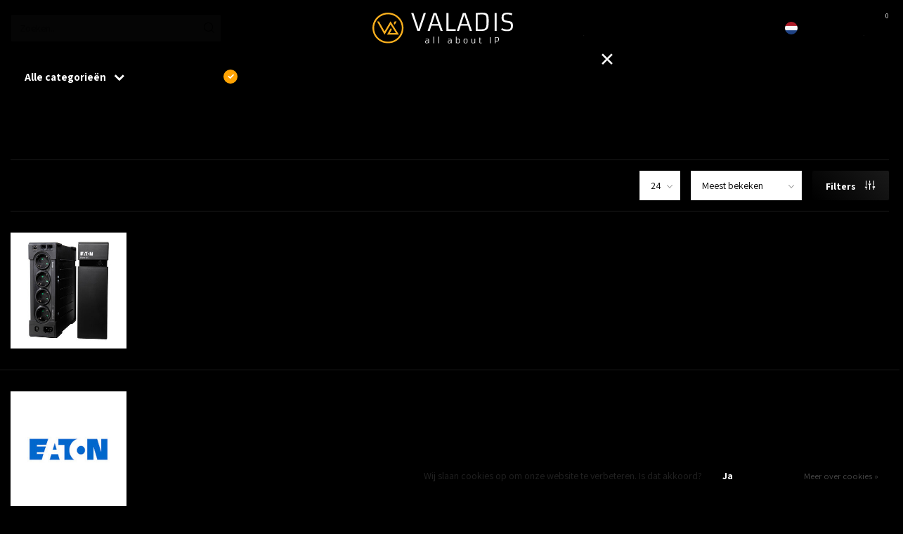

--- FILE ---
content_type: text/html;charset=utf-8
request_url: https://webshop.valadis.nl/ups/
body_size: 25823
content:
<!DOCTYPE html>
<html lang="nl">
  <head>
    
    <!-- Google Tag Manager -->
<script>(function(w,d,s,l,i){w[l]=w[l]||[];w[l].push({'gtm.start':
new Date().getTime(),event:'gtm.js'});var f=d.getElementsByTagName(s)[0],
j=d.createElement(s),dl=l!='dataLayer'?'&l='+l:'';j.async=true;j.src=
'https://www.googletagmanager.com/gtm.js?id='+i+dl;f.parentNode.insertBefore(j,f);
})(window,document,'script','dataLayer','GTM-WMCQMHS');</script>
<!-- End Google Tag Manager -->
    
<link rel="preconnect" href="https://cdn.webshopapp.com">
<link rel="preconnect" href="https://fonts.googleapis.com">
<link rel="preconnect" href="https://fonts.gstatic.com" crossorigin>
<!--

    Theme Proxima | v1.0.0.1903202301_1_247935
    Theme designed and created by Dyvelopment - We are true e-commerce heroes!

    For custom Lightspeed eCom development or design contact us at www.dyvelopment.com

      _____                  _                                  _   
     |  __ \                | |                                | |  
     | |  | |_   ___   _____| | ___  _ __  _ __ ___   ___ _ __ | |_ 
     | |  | | | | \ \ / / _ \ |/ _ \| '_ \| '_ ` _ \ / _ \ '_ \| __|
     | |__| | |_| |\ V /  __/ | (_) | |_) | | | | | |  __/ | | | |_ 
     |_____/ \__, | \_/ \___|_|\___/| .__/|_| |_| |_|\___|_| |_|\__|
              __/ |                 | |                             
             |___/                  |_|                             
-->


<meta charset="utf-8"/>
<!-- [START] 'blocks/head.rain' -->
<!--

  (c) 2008-2026 Lightspeed Netherlands B.V.
  http://www.lightspeedhq.com
  Generated: 22-01-2026 @ 16:01:56

-->
<link rel="canonical" href="https://webshop.valadis.nl/ups/"/>
<link rel="alternate" href="https://webshop.valadis.nl/index.rss" type="application/rss+xml" title="Nieuwe producten"/>
<link href="https://cdn.webshopapp.com/assets/cookielaw.css?2025-02-20" rel="stylesheet" type="text/css"/>
<meta name="robots" content="noodp,noydir"/>
<meta name="google-site-verification" content="hRd5o6NtTXiouRaft4ZW71xDzFHjA77zN84KvmgJ458"/>
<meta property="og:url" content="https://webshop.valadis.nl/ups/?source=facebook"/>
<meta property="og:site_name" content="Valadis BV"/>
<meta property="og:title" content="UPS voor netwerken en servers"/>
<meta property="og:description" content="Value Add Distributor"/>
<!--[if lt IE 9]>
<script src="https://cdn.webshopapp.com/assets/html5shiv.js?2025-02-20"></script>
<![endif]-->
<!-- [END] 'blocks/head.rain' -->

<title>UPS voor netwerken en servers - Valadis BV</title>

<meta name="dyapps-addons-enabled" content="true">
<meta name="dyapps-addons-version" content="2022081001">
<meta name="dyapps-theme-name" content="Proxima">
<meta name="dyapps-theme-editor" content="true">

<meta name="description" content="Value Add Distributor" />
<meta name="keywords" content="UPS, voor, netwerken, en, servers, Distributeur Benelux Value add distri wholesale groothandel zyxel yealink gigaset snom jabra hikvision genexis brickcom thecus fiber sfp" />

<meta http-equiv="X-UA-Compatible" content="IE=edge">
<meta name="viewport" content="width=device-width, initial-scale=1">

<link rel="shortcut icon" href="https://cdn.webshopapp.com/shops/247935/themes/182343/v/1966170/assets/favicon.ico?20230727163502" type="image/x-icon" />
<link rel="preload" as="image" href="https://cdn.webshopapp.com/shops/351177/files/431690967/val-230-wit.svg">



<script src="https://cdn.webshopapp.com/shops/247935/themes/182343/assets/jquery-1-12-4-min.js?20250102040835" defer></script>
<script>if(navigator.userAgent.indexOf("MSIE ") > -1 || navigator.userAgent.indexOf("Trident/") > -1) { document.write('<script src="https://cdn.webshopapp.com/shops/247935/themes/182343/assets/intersection-observer-polyfill.js?20250102040835">\x3C/script>') }</script>

<style>/*!
 * Bootstrap Reboot v4.6.1 (https://getbootstrap.com/)
 * Copyright 2011-2021 The Bootstrap Authors
 * Copyright 2011-2021 Twitter, Inc.
 * Licensed under MIT (https://github.com/twbs/bootstrap/blob/main/LICENSE)
 * Forked from Normalize.css, licensed MIT (https://github.com/necolas/normalize.css/blob/master/LICENSE.md)
 */*,*::before,*::after{box-sizing:border-box}html{font-family:sans-serif;line-height:1.15;-webkit-text-size-adjust:100%;-webkit-tap-highlight-color:rgba(0,0,0,0)}article,aside,figcaption,figure,footer,header,hgroup,main,nav,section{display:block}body{margin:0;font-family:-apple-system,BlinkMacSystemFont,"Segoe UI",Roboto,"Helvetica Neue",Arial,"Noto Sans","Liberation Sans",sans-serif,"Apple Color Emoji","Segoe UI Emoji","Segoe UI Symbol","Noto Color Emoji";font-size:1rem;font-weight:400;line-height:1.42857143;color:#212529;text-align:left;background-color:#fff}[tabindex="-1"]:focus:not(:focus-visible){outline:0 !important}hr{box-sizing:content-box;height:0;overflow:visible}h1,h2,h3,h4,h5,h6{margin-top:0;margin-bottom:.5rem}p{margin-top:0;margin-bottom:1rem}abbr[title],abbr[data-original-title]{text-decoration:underline;text-decoration:underline dotted;cursor:help;border-bottom:0;text-decoration-skip-ink:none}address{margin-bottom:1rem;font-style:normal;line-height:inherit}ol,ul,dl{margin-top:0;margin-bottom:1rem}ol ol,ul ul,ol ul,ul ol{margin-bottom:0}dt{font-weight:700}dd{margin-bottom:.5rem;margin-left:0}blockquote{margin:0 0 1rem}b,strong{font-weight:bolder}small{font-size:80%}sub,sup{position:relative;font-size:75%;line-height:0;vertical-align:baseline}sub{bottom:-0.25em}sup{top:-0.5em}a{color:#007bff;text-decoration:none;background-color:transparent}a:hover{color:#0056b3;text-decoration:underline}a:not([href]):not([class]){color:inherit;text-decoration:none}a:not([href]):not([class]):hover{color:inherit;text-decoration:none}pre,code,kbd,samp{font-family:SFMono-Regular,Menlo,Monaco,Consolas,"Liberation Mono","Courier New",monospace;font-size:1em}pre{margin-top:0;margin-bottom:1rem;overflow:auto;-ms-overflow-style:scrollbar}figure{margin:0 0 1rem}img{vertical-align:middle;border-style:none}svg{overflow:hidden;vertical-align:middle}table{border-collapse:collapse}caption{padding-top:.75rem;padding-bottom:.75rem;color:#6c757d;text-align:left;caption-side:bottom}th{text-align:inherit;text-align:-webkit-match-parent}label{display:inline-block;margin-bottom:.5rem}button{border-radius:0}button:focus:not(:focus-visible){outline:0}input,button,select,optgroup,textarea{margin:0;font-family:inherit;font-size:inherit;line-height:inherit}button,input{overflow:visible}button,select{text-transform:none}[role=button]{cursor:pointer}select{word-wrap:normal}button,[type=button],[type=reset],[type=submit]{-webkit-appearance:button}button:not(:disabled),[type=button]:not(:disabled),[type=reset]:not(:disabled),[type=submit]:not(:disabled){cursor:pointer}button::-moz-focus-inner,[type=button]::-moz-focus-inner,[type=reset]::-moz-focus-inner,[type=submit]::-moz-focus-inner{padding:0;border-style:none}input[type=radio],input[type=checkbox]{box-sizing:border-box;padding:0}textarea{overflow:auto;resize:vertical}fieldset{min-width:0;padding:0;margin:0;border:0}legend{display:block;width:100%;max-width:100%;padding:0;margin-bottom:.5rem;font-size:1.5rem;line-height:inherit;color:inherit;white-space:normal}progress{vertical-align:baseline}[type=number]::-webkit-inner-spin-button,[type=number]::-webkit-outer-spin-button{height:auto}[type=search]{outline-offset:-2px;-webkit-appearance:none}[type=search]::-webkit-search-decoration{-webkit-appearance:none}::-webkit-file-upload-button{font:inherit;-webkit-appearance:button}output{display:inline-block}summary{display:list-item;cursor:pointer}template{display:none}[hidden]{display:none !important}/*!
 * Bootstrap Grid v4.6.1 (https://getbootstrap.com/)
 * Copyright 2011-2021 The Bootstrap Authors
 * Copyright 2011-2021 Twitter, Inc.
 * Licensed under MIT (https://github.com/twbs/bootstrap/blob/main/LICENSE)
 */html{box-sizing:border-box;-ms-overflow-style:scrollbar}*,*::before,*::after{box-sizing:inherit}.container,.container-fluid,.container-xl,.container-lg,.container-md,.container-sm{width:100%;padding-right:15px;padding-left:15px;margin-right:auto;margin-left:auto}@media(min-width: 576px){.container-sm,.container{max-width:540px}}@media(min-width: 768px){.container-md,.container-sm,.container{max-width:720px}}@media(min-width: 992px){.container-lg,.container-md,.container-sm,.container{max-width:960px}}@media(min-width: 1200px){.container-xl,.container-lg,.container-md,.container-sm,.container{max-width:1140px}}.row{display:flex;flex-wrap:wrap;margin-right:-15px;margin-left:-15px}.no-gutters{margin-right:0;margin-left:0}.no-gutters>.col,.no-gutters>[class*=col-]{padding-right:0;padding-left:0}.col-xl,.col-xl-auto,.col-xl-12,.col-xl-11,.col-xl-10,.col-xl-9,.col-xl-8,.col-xl-7,.col-xl-6,.col-xl-5,.col-xl-4,.col-xl-3,.col-xl-2,.col-xl-1,.col-lg,.col-lg-auto,.col-lg-12,.col-lg-11,.col-lg-10,.col-lg-9,.col-lg-8,.col-lg-7,.col-lg-6,.col-lg-5,.col-lg-4,.col-lg-3,.col-lg-2,.col-lg-1,.col-md,.col-md-auto,.col-md-12,.col-md-11,.col-md-10,.col-md-9,.col-md-8,.col-md-7,.col-md-6,.col-md-5,.col-md-4,.col-md-3,.col-md-2,.col-md-1,.col-sm,.col-sm-auto,.col-sm-12,.col-sm-11,.col-sm-10,.col-sm-9,.col-sm-8,.col-sm-7,.col-sm-6,.col-sm-5,.col-sm-4,.col-sm-3,.col-sm-2,.col-sm-1,.col,.col-auto,.col-12,.col-11,.col-10,.col-9,.col-8,.col-7,.col-6,.col-5,.col-4,.col-3,.col-2,.col-1{position:relative;width:100%;padding-right:15px;padding-left:15px}.col{flex-basis:0;flex-grow:1;max-width:100%}.row-cols-1>*{flex:0 0 100%;max-width:100%}.row-cols-2>*{flex:0 0 50%;max-width:50%}.row-cols-3>*{flex:0 0 33.3333333333%;max-width:33.3333333333%}.row-cols-4>*{flex:0 0 25%;max-width:25%}.row-cols-5>*{flex:0 0 20%;max-width:20%}.row-cols-6>*{flex:0 0 16.6666666667%;max-width:16.6666666667%}.col-auto{flex:0 0 auto;width:auto;max-width:100%}.col-1{flex:0 0 8.33333333%;max-width:8.33333333%}.col-2{flex:0 0 16.66666667%;max-width:16.66666667%}.col-3{flex:0 0 25%;max-width:25%}.col-4{flex:0 0 33.33333333%;max-width:33.33333333%}.col-5{flex:0 0 41.66666667%;max-width:41.66666667%}.col-6{flex:0 0 50%;max-width:50%}.col-7{flex:0 0 58.33333333%;max-width:58.33333333%}.col-8{flex:0 0 66.66666667%;max-width:66.66666667%}.col-9{flex:0 0 75%;max-width:75%}.col-10{flex:0 0 83.33333333%;max-width:83.33333333%}.col-11{flex:0 0 91.66666667%;max-width:91.66666667%}.col-12{flex:0 0 100%;max-width:100%}.order-first{order:-1}.order-last{order:13}.order-0{order:0}.order-1{order:1}.order-2{order:2}.order-3{order:3}.order-4{order:4}.order-5{order:5}.order-6{order:6}.order-7{order:7}.order-8{order:8}.order-9{order:9}.order-10{order:10}.order-11{order:11}.order-12{order:12}.offset-1{margin-left:8.33333333%}.offset-2{margin-left:16.66666667%}.offset-3{margin-left:25%}.offset-4{margin-left:33.33333333%}.offset-5{margin-left:41.66666667%}.offset-6{margin-left:50%}.offset-7{margin-left:58.33333333%}.offset-8{margin-left:66.66666667%}.offset-9{margin-left:75%}.offset-10{margin-left:83.33333333%}.offset-11{margin-left:91.66666667%}@media(min-width: 576px){.col-sm{flex-basis:0;flex-grow:1;max-width:100%}.row-cols-sm-1>*{flex:0 0 100%;max-width:100%}.row-cols-sm-2>*{flex:0 0 50%;max-width:50%}.row-cols-sm-3>*{flex:0 0 33.3333333333%;max-width:33.3333333333%}.row-cols-sm-4>*{flex:0 0 25%;max-width:25%}.row-cols-sm-5>*{flex:0 0 20%;max-width:20%}.row-cols-sm-6>*{flex:0 0 16.6666666667%;max-width:16.6666666667%}.col-sm-auto{flex:0 0 auto;width:auto;max-width:100%}.col-sm-1{flex:0 0 8.33333333%;max-width:8.33333333%}.col-sm-2{flex:0 0 16.66666667%;max-width:16.66666667%}.col-sm-3{flex:0 0 25%;max-width:25%}.col-sm-4{flex:0 0 33.33333333%;max-width:33.33333333%}.col-sm-5{flex:0 0 41.66666667%;max-width:41.66666667%}.col-sm-6{flex:0 0 50%;max-width:50%}.col-sm-7{flex:0 0 58.33333333%;max-width:58.33333333%}.col-sm-8{flex:0 0 66.66666667%;max-width:66.66666667%}.col-sm-9{flex:0 0 75%;max-width:75%}.col-sm-10{flex:0 0 83.33333333%;max-width:83.33333333%}.col-sm-11{flex:0 0 91.66666667%;max-width:91.66666667%}.col-sm-12{flex:0 0 100%;max-width:100%}.order-sm-first{order:-1}.order-sm-last{order:13}.order-sm-0{order:0}.order-sm-1{order:1}.order-sm-2{order:2}.order-sm-3{order:3}.order-sm-4{order:4}.order-sm-5{order:5}.order-sm-6{order:6}.order-sm-7{order:7}.order-sm-8{order:8}.order-sm-9{order:9}.order-sm-10{order:10}.order-sm-11{order:11}.order-sm-12{order:12}.offset-sm-0{margin-left:0}.offset-sm-1{margin-left:8.33333333%}.offset-sm-2{margin-left:16.66666667%}.offset-sm-3{margin-left:25%}.offset-sm-4{margin-left:33.33333333%}.offset-sm-5{margin-left:41.66666667%}.offset-sm-6{margin-left:50%}.offset-sm-7{margin-left:58.33333333%}.offset-sm-8{margin-left:66.66666667%}.offset-sm-9{margin-left:75%}.offset-sm-10{margin-left:83.33333333%}.offset-sm-11{margin-left:91.66666667%}}@media(min-width: 768px){.col-md{flex-basis:0;flex-grow:1;max-width:100%}.row-cols-md-1>*{flex:0 0 100%;max-width:100%}.row-cols-md-2>*{flex:0 0 50%;max-width:50%}.row-cols-md-3>*{flex:0 0 33.3333333333%;max-width:33.3333333333%}.row-cols-md-4>*{flex:0 0 25%;max-width:25%}.row-cols-md-5>*{flex:0 0 20%;max-width:20%}.row-cols-md-6>*{flex:0 0 16.6666666667%;max-width:16.6666666667%}.col-md-auto{flex:0 0 auto;width:auto;max-width:100%}.col-md-1{flex:0 0 8.33333333%;max-width:8.33333333%}.col-md-2{flex:0 0 16.66666667%;max-width:16.66666667%}.col-md-3{flex:0 0 25%;max-width:25%}.col-md-4{flex:0 0 33.33333333%;max-width:33.33333333%}.col-md-5{flex:0 0 41.66666667%;max-width:41.66666667%}.col-md-6{flex:0 0 50%;max-width:50%}.col-md-7{flex:0 0 58.33333333%;max-width:58.33333333%}.col-md-8{flex:0 0 66.66666667%;max-width:66.66666667%}.col-md-9{flex:0 0 75%;max-width:75%}.col-md-10{flex:0 0 83.33333333%;max-width:83.33333333%}.col-md-11{flex:0 0 91.66666667%;max-width:91.66666667%}.col-md-12{flex:0 0 100%;max-width:100%}.order-md-first{order:-1}.order-md-last{order:13}.order-md-0{order:0}.order-md-1{order:1}.order-md-2{order:2}.order-md-3{order:3}.order-md-4{order:4}.order-md-5{order:5}.order-md-6{order:6}.order-md-7{order:7}.order-md-8{order:8}.order-md-9{order:9}.order-md-10{order:10}.order-md-11{order:11}.order-md-12{order:12}.offset-md-0{margin-left:0}.offset-md-1{margin-left:8.33333333%}.offset-md-2{margin-left:16.66666667%}.offset-md-3{margin-left:25%}.offset-md-4{margin-left:33.33333333%}.offset-md-5{margin-left:41.66666667%}.offset-md-6{margin-left:50%}.offset-md-7{margin-left:58.33333333%}.offset-md-8{margin-left:66.66666667%}.offset-md-9{margin-left:75%}.offset-md-10{margin-left:83.33333333%}.offset-md-11{margin-left:91.66666667%}}@media(min-width: 992px){.col-lg{flex-basis:0;flex-grow:1;max-width:100%}.row-cols-lg-1>*{flex:0 0 100%;max-width:100%}.row-cols-lg-2>*{flex:0 0 50%;max-width:50%}.row-cols-lg-3>*{flex:0 0 33.3333333333%;max-width:33.3333333333%}.row-cols-lg-4>*{flex:0 0 25%;max-width:25%}.row-cols-lg-5>*{flex:0 0 20%;max-width:20%}.row-cols-lg-6>*{flex:0 0 16.6666666667%;max-width:16.6666666667%}.col-lg-auto{flex:0 0 auto;width:auto;max-width:100%}.col-lg-1{flex:0 0 8.33333333%;max-width:8.33333333%}.col-lg-2{flex:0 0 16.66666667%;max-width:16.66666667%}.col-lg-3{flex:0 0 25%;max-width:25%}.col-lg-4{flex:0 0 33.33333333%;max-width:33.33333333%}.col-lg-5{flex:0 0 41.66666667%;max-width:41.66666667%}.col-lg-6{flex:0 0 50%;max-width:50%}.col-lg-7{flex:0 0 58.33333333%;max-width:58.33333333%}.col-lg-8{flex:0 0 66.66666667%;max-width:66.66666667%}.col-lg-9{flex:0 0 75%;max-width:75%}.col-lg-10{flex:0 0 83.33333333%;max-width:83.33333333%}.col-lg-11{flex:0 0 91.66666667%;max-width:91.66666667%}.col-lg-12{flex:0 0 100%;max-width:100%}.order-lg-first{order:-1}.order-lg-last{order:13}.order-lg-0{order:0}.order-lg-1{order:1}.order-lg-2{order:2}.order-lg-3{order:3}.order-lg-4{order:4}.order-lg-5{order:5}.order-lg-6{order:6}.order-lg-7{order:7}.order-lg-8{order:8}.order-lg-9{order:9}.order-lg-10{order:10}.order-lg-11{order:11}.order-lg-12{order:12}.offset-lg-0{margin-left:0}.offset-lg-1{margin-left:8.33333333%}.offset-lg-2{margin-left:16.66666667%}.offset-lg-3{margin-left:25%}.offset-lg-4{margin-left:33.33333333%}.offset-lg-5{margin-left:41.66666667%}.offset-lg-6{margin-left:50%}.offset-lg-7{margin-left:58.33333333%}.offset-lg-8{margin-left:66.66666667%}.offset-lg-9{margin-left:75%}.offset-lg-10{margin-left:83.33333333%}.offset-lg-11{margin-left:91.66666667%}}@media(min-width: 1200px){.col-xl{flex-basis:0;flex-grow:1;max-width:100%}.row-cols-xl-1>*{flex:0 0 100%;max-width:100%}.row-cols-xl-2>*{flex:0 0 50%;max-width:50%}.row-cols-xl-3>*{flex:0 0 33.3333333333%;max-width:33.3333333333%}.row-cols-xl-4>*{flex:0 0 25%;max-width:25%}.row-cols-xl-5>*{flex:0 0 20%;max-width:20%}.row-cols-xl-6>*{flex:0 0 16.6666666667%;max-width:16.6666666667%}.col-xl-auto{flex:0 0 auto;width:auto;max-width:100%}.col-xl-1{flex:0 0 8.33333333%;max-width:8.33333333%}.col-xl-2{flex:0 0 16.66666667%;max-width:16.66666667%}.col-xl-3{flex:0 0 25%;max-width:25%}.col-xl-4{flex:0 0 33.33333333%;max-width:33.33333333%}.col-xl-5{flex:0 0 41.66666667%;max-width:41.66666667%}.col-xl-6{flex:0 0 50%;max-width:50%}.col-xl-7{flex:0 0 58.33333333%;max-width:58.33333333%}.col-xl-8{flex:0 0 66.66666667%;max-width:66.66666667%}.col-xl-9{flex:0 0 75%;max-width:75%}.col-xl-10{flex:0 0 83.33333333%;max-width:83.33333333%}.col-xl-11{flex:0 0 91.66666667%;max-width:91.66666667%}.col-xl-12{flex:0 0 100%;max-width:100%}.order-xl-first{order:-1}.order-xl-last{order:13}.order-xl-0{order:0}.order-xl-1{order:1}.order-xl-2{order:2}.order-xl-3{order:3}.order-xl-4{order:4}.order-xl-5{order:5}.order-xl-6{order:6}.order-xl-7{order:7}.order-xl-8{order:8}.order-xl-9{order:9}.order-xl-10{order:10}.order-xl-11{order:11}.order-xl-12{order:12}.offset-xl-0{margin-left:0}.offset-xl-1{margin-left:8.33333333%}.offset-xl-2{margin-left:16.66666667%}.offset-xl-3{margin-left:25%}.offset-xl-4{margin-left:33.33333333%}.offset-xl-5{margin-left:41.66666667%}.offset-xl-6{margin-left:50%}.offset-xl-7{margin-left:58.33333333%}.offset-xl-8{margin-left:66.66666667%}.offset-xl-9{margin-left:75%}.offset-xl-10{margin-left:83.33333333%}.offset-xl-11{margin-left:91.66666667%}}.d-none{display:none !important}.d-inline{display:inline !important}.d-inline-block{display:inline-block !important}.d-block{display:block !important}.d-table{display:table !important}.d-table-row{display:table-row !important}.d-table-cell{display:table-cell !important}.d-flex{display:flex !important}.d-inline-flex{display:inline-flex !important}@media(min-width: 576px){.d-sm-none{display:none !important}.d-sm-inline{display:inline !important}.d-sm-inline-block{display:inline-block !important}.d-sm-block{display:block !important}.d-sm-table{display:table !important}.d-sm-table-row{display:table-row !important}.d-sm-table-cell{display:table-cell !important}.d-sm-flex{display:flex !important}.d-sm-inline-flex{display:inline-flex !important}}@media(min-width: 768px){.d-md-none{display:none !important}.d-md-inline{display:inline !important}.d-md-inline-block{display:inline-block !important}.d-md-block{display:block !important}.d-md-table{display:table !important}.d-md-table-row{display:table-row !important}.d-md-table-cell{display:table-cell !important}.d-md-flex{display:flex !important}.d-md-inline-flex{display:inline-flex !important}}@media(min-width: 992px){.d-lg-none{display:none !important}.d-lg-inline{display:inline !important}.d-lg-inline-block{display:inline-block !important}.d-lg-block{display:block !important}.d-lg-table{display:table !important}.d-lg-table-row{display:table-row !important}.d-lg-table-cell{display:table-cell !important}.d-lg-flex{display:flex !important}.d-lg-inline-flex{display:inline-flex !important}}@media(min-width: 1200px){.d-xl-none{display:none !important}.d-xl-inline{display:inline !important}.d-xl-inline-block{display:inline-block !important}.d-xl-block{display:block !important}.d-xl-table{display:table !important}.d-xl-table-row{display:table-row !important}.d-xl-table-cell{display:table-cell !important}.d-xl-flex{display:flex !important}.d-xl-inline-flex{display:inline-flex !important}}@media print{.d-print-none{display:none !important}.d-print-inline{display:inline !important}.d-print-inline-block{display:inline-block !important}.d-print-block{display:block !important}.d-print-table{display:table !important}.d-print-table-row{display:table-row !important}.d-print-table-cell{display:table-cell !important}.d-print-flex{display:flex !important}.d-print-inline-flex{display:inline-flex !important}}.flex-row{flex-direction:row !important}.flex-column{flex-direction:column !important}.flex-row-reverse{flex-direction:row-reverse !important}.flex-column-reverse{flex-direction:column-reverse !important}.flex-wrap{flex-wrap:wrap !important}.flex-nowrap{flex-wrap:nowrap !important}.flex-wrap-reverse{flex-wrap:wrap-reverse !important}.flex-fill{flex:1 1 auto !important}.flex-grow-0{flex-grow:0 !important}.flex-grow-1{flex-grow:1 !important}.flex-shrink-0{flex-shrink:0 !important}.flex-shrink-1{flex-shrink:1 !important}.justify-content-start{justify-content:flex-start !important}.justify-content-end{justify-content:flex-end !important}.justify-content-center{justify-content:center !important}.justify-content-between{justify-content:space-between !important}.justify-content-around{justify-content:space-around !important}.align-items-start{align-items:flex-start !important}.align-items-end{align-items:flex-end !important}.align-items-center{align-items:center !important}.align-items-baseline{align-items:baseline !important}.align-items-stretch{align-items:stretch !important}.align-content-start{align-content:flex-start !important}.align-content-end{align-content:flex-end !important}.align-content-center{align-content:center !important}.align-content-between{align-content:space-between !important}.align-content-around{align-content:space-around !important}.align-content-stretch{align-content:stretch !important}.align-self-auto{align-self:auto !important}.align-self-start{align-self:flex-start !important}.align-self-end{align-self:flex-end !important}.align-self-center{align-self:center !important}.align-self-baseline{align-self:baseline !important}.align-self-stretch{align-self:stretch !important}@media(min-width: 576px){.flex-sm-row{flex-direction:row !important}.flex-sm-column{flex-direction:column !important}.flex-sm-row-reverse{flex-direction:row-reverse !important}.flex-sm-column-reverse{flex-direction:column-reverse !important}.flex-sm-wrap{flex-wrap:wrap !important}.flex-sm-nowrap{flex-wrap:nowrap !important}.flex-sm-wrap-reverse{flex-wrap:wrap-reverse !important}.flex-sm-fill{flex:1 1 auto !important}.flex-sm-grow-0{flex-grow:0 !important}.flex-sm-grow-1{flex-grow:1 !important}.flex-sm-shrink-0{flex-shrink:0 !important}.flex-sm-shrink-1{flex-shrink:1 !important}.justify-content-sm-start{justify-content:flex-start !important}.justify-content-sm-end{justify-content:flex-end !important}.justify-content-sm-center{justify-content:center !important}.justify-content-sm-between{justify-content:space-between !important}.justify-content-sm-around{justify-content:space-around !important}.align-items-sm-start{align-items:flex-start !important}.align-items-sm-end{align-items:flex-end !important}.align-items-sm-center{align-items:center !important}.align-items-sm-baseline{align-items:baseline !important}.align-items-sm-stretch{align-items:stretch !important}.align-content-sm-start{align-content:flex-start !important}.align-content-sm-end{align-content:flex-end !important}.align-content-sm-center{align-content:center !important}.align-content-sm-between{align-content:space-between !important}.align-content-sm-around{align-content:space-around !important}.align-content-sm-stretch{align-content:stretch !important}.align-self-sm-auto{align-self:auto !important}.align-self-sm-start{align-self:flex-start !important}.align-self-sm-end{align-self:flex-end !important}.align-self-sm-center{align-self:center !important}.align-self-sm-baseline{align-self:baseline !important}.align-self-sm-stretch{align-self:stretch !important}}@media(min-width: 768px){.flex-md-row{flex-direction:row !important}.flex-md-column{flex-direction:column !important}.flex-md-row-reverse{flex-direction:row-reverse !important}.flex-md-column-reverse{flex-direction:column-reverse !important}.flex-md-wrap{flex-wrap:wrap !important}.flex-md-nowrap{flex-wrap:nowrap !important}.flex-md-wrap-reverse{flex-wrap:wrap-reverse !important}.flex-md-fill{flex:1 1 auto !important}.flex-md-grow-0{flex-grow:0 !important}.flex-md-grow-1{flex-grow:1 !important}.flex-md-shrink-0{flex-shrink:0 !important}.flex-md-shrink-1{flex-shrink:1 !important}.justify-content-md-start{justify-content:flex-start !important}.justify-content-md-end{justify-content:flex-end !important}.justify-content-md-center{justify-content:center !important}.justify-content-md-between{justify-content:space-between !important}.justify-content-md-around{justify-content:space-around !important}.align-items-md-start{align-items:flex-start !important}.align-items-md-end{align-items:flex-end !important}.align-items-md-center{align-items:center !important}.align-items-md-baseline{align-items:baseline !important}.align-items-md-stretch{align-items:stretch !important}.align-content-md-start{align-content:flex-start !important}.align-content-md-end{align-content:flex-end !important}.align-content-md-center{align-content:center !important}.align-content-md-between{align-content:space-between !important}.align-content-md-around{align-content:space-around !important}.align-content-md-stretch{align-content:stretch !important}.align-self-md-auto{align-self:auto !important}.align-self-md-start{align-self:flex-start !important}.align-self-md-end{align-self:flex-end !important}.align-self-md-center{align-self:center !important}.align-self-md-baseline{align-self:baseline !important}.align-self-md-stretch{align-self:stretch !important}}@media(min-width: 992px){.flex-lg-row{flex-direction:row !important}.flex-lg-column{flex-direction:column !important}.flex-lg-row-reverse{flex-direction:row-reverse !important}.flex-lg-column-reverse{flex-direction:column-reverse !important}.flex-lg-wrap{flex-wrap:wrap !important}.flex-lg-nowrap{flex-wrap:nowrap !important}.flex-lg-wrap-reverse{flex-wrap:wrap-reverse !important}.flex-lg-fill{flex:1 1 auto !important}.flex-lg-grow-0{flex-grow:0 !important}.flex-lg-grow-1{flex-grow:1 !important}.flex-lg-shrink-0{flex-shrink:0 !important}.flex-lg-shrink-1{flex-shrink:1 !important}.justify-content-lg-start{justify-content:flex-start !important}.justify-content-lg-end{justify-content:flex-end !important}.justify-content-lg-center{justify-content:center !important}.justify-content-lg-between{justify-content:space-between !important}.justify-content-lg-around{justify-content:space-around !important}.align-items-lg-start{align-items:flex-start !important}.align-items-lg-end{align-items:flex-end !important}.align-items-lg-center{align-items:center !important}.align-items-lg-baseline{align-items:baseline !important}.align-items-lg-stretch{align-items:stretch !important}.align-content-lg-start{align-content:flex-start !important}.align-content-lg-end{align-content:flex-end !important}.align-content-lg-center{align-content:center !important}.align-content-lg-between{align-content:space-between !important}.align-content-lg-around{align-content:space-around !important}.align-content-lg-stretch{align-content:stretch !important}.align-self-lg-auto{align-self:auto !important}.align-self-lg-start{align-self:flex-start !important}.align-self-lg-end{align-self:flex-end !important}.align-self-lg-center{align-self:center !important}.align-self-lg-baseline{align-self:baseline !important}.align-self-lg-stretch{align-self:stretch !important}}@media(min-width: 1200px){.flex-xl-row{flex-direction:row !important}.flex-xl-column{flex-direction:column !important}.flex-xl-row-reverse{flex-direction:row-reverse !important}.flex-xl-column-reverse{flex-direction:column-reverse !important}.flex-xl-wrap{flex-wrap:wrap !important}.flex-xl-nowrap{flex-wrap:nowrap !important}.flex-xl-wrap-reverse{flex-wrap:wrap-reverse !important}.flex-xl-fill{flex:1 1 auto !important}.flex-xl-grow-0{flex-grow:0 !important}.flex-xl-grow-1{flex-grow:1 !important}.flex-xl-shrink-0{flex-shrink:0 !important}.flex-xl-shrink-1{flex-shrink:1 !important}.justify-content-xl-start{justify-content:flex-start !important}.justify-content-xl-end{justify-content:flex-end !important}.justify-content-xl-center{justify-content:center !important}.justify-content-xl-between{justify-content:space-between !important}.justify-content-xl-around{justify-content:space-around !important}.align-items-xl-start{align-items:flex-start !important}.align-items-xl-end{align-items:flex-end !important}.align-items-xl-center{align-items:center !important}.align-items-xl-baseline{align-items:baseline !important}.align-items-xl-stretch{align-items:stretch !important}.align-content-xl-start{align-content:flex-start !important}.align-content-xl-end{align-content:flex-end !important}.align-content-xl-center{align-content:center !important}.align-content-xl-between{align-content:space-between !important}.align-content-xl-around{align-content:space-around !important}.align-content-xl-stretch{align-content:stretch !important}.align-self-xl-auto{align-self:auto !important}.align-self-xl-start{align-self:flex-start !important}.align-self-xl-end{align-self:flex-end !important}.align-self-xl-center{align-self:center !important}.align-self-xl-baseline{align-self:baseline !important}.align-self-xl-stretch{align-self:stretch !important}}.m-0{margin:0 !important}.mt-0,.my-0{margin-top:0 !important}.mr-0,.mx-0{margin-right:0 !important}.mb-0,.my-0{margin-bottom:0 !important}.ml-0,.mx-0{margin-left:0 !important}.m-1{margin:5px !important}.mt-1,.my-1{margin-top:5px !important}.mr-1,.mx-1{margin-right:5px !important}.mb-1,.my-1{margin-bottom:5px !important}.ml-1,.mx-1{margin-left:5px !important}.m-2{margin:10px !important}.mt-2,.my-2{margin-top:10px !important}.mr-2,.mx-2{margin-right:10px !important}.mb-2,.my-2{margin-bottom:10px !important}.ml-2,.mx-2{margin-left:10px !important}.m-3{margin:15px !important}.mt-3,.my-3{margin-top:15px !important}.mr-3,.mx-3{margin-right:15px !important}.mb-3,.my-3{margin-bottom:15px !important}.ml-3,.mx-3{margin-left:15px !important}.m-4{margin:30px !important}.mt-4,.my-4{margin-top:30px !important}.mr-4,.mx-4{margin-right:30px !important}.mb-4,.my-4{margin-bottom:30px !important}.ml-4,.mx-4{margin-left:30px !important}.m-5{margin:50px !important}.mt-5,.my-5{margin-top:50px !important}.mr-5,.mx-5{margin-right:50px !important}.mb-5,.my-5{margin-bottom:50px !important}.ml-5,.mx-5{margin-left:50px !important}.m-6{margin:80px !important}.mt-6,.my-6{margin-top:80px !important}.mr-6,.mx-6{margin-right:80px !important}.mb-6,.my-6{margin-bottom:80px !important}.ml-6,.mx-6{margin-left:80px !important}.p-0{padding:0 !important}.pt-0,.py-0{padding-top:0 !important}.pr-0,.px-0{padding-right:0 !important}.pb-0,.py-0{padding-bottom:0 !important}.pl-0,.px-0{padding-left:0 !important}.p-1{padding:5px !important}.pt-1,.py-1{padding-top:5px !important}.pr-1,.px-1{padding-right:5px !important}.pb-1,.py-1{padding-bottom:5px !important}.pl-1,.px-1{padding-left:5px !important}.p-2{padding:10px !important}.pt-2,.py-2{padding-top:10px !important}.pr-2,.px-2{padding-right:10px !important}.pb-2,.py-2{padding-bottom:10px !important}.pl-2,.px-2{padding-left:10px !important}.p-3{padding:15px !important}.pt-3,.py-3{padding-top:15px !important}.pr-3,.px-3{padding-right:15px !important}.pb-3,.py-3{padding-bottom:15px !important}.pl-3,.px-3{padding-left:15px !important}.p-4{padding:30px !important}.pt-4,.py-4{padding-top:30px !important}.pr-4,.px-4{padding-right:30px !important}.pb-4,.py-4{padding-bottom:30px !important}.pl-4,.px-4{padding-left:30px !important}.p-5{padding:50px !important}.pt-5,.py-5{padding-top:50px !important}.pr-5,.px-5{padding-right:50px !important}.pb-5,.py-5{padding-bottom:50px !important}.pl-5,.px-5{padding-left:50px !important}.p-6{padding:80px !important}.pt-6,.py-6{padding-top:80px !important}.pr-6,.px-6{padding-right:80px !important}.pb-6,.py-6{padding-bottom:80px !important}.pl-6,.px-6{padding-left:80px !important}.m-n1{margin:-5px !important}.mt-n1,.my-n1{margin-top:-5px !important}.mr-n1,.mx-n1{margin-right:-5px !important}.mb-n1,.my-n1{margin-bottom:-5px !important}.ml-n1,.mx-n1{margin-left:-5px !important}.m-n2{margin:-10px !important}.mt-n2,.my-n2{margin-top:-10px !important}.mr-n2,.mx-n2{margin-right:-10px !important}.mb-n2,.my-n2{margin-bottom:-10px !important}.ml-n2,.mx-n2{margin-left:-10px !important}.m-n3{margin:-15px !important}.mt-n3,.my-n3{margin-top:-15px !important}.mr-n3,.mx-n3{margin-right:-15px !important}.mb-n3,.my-n3{margin-bottom:-15px !important}.ml-n3,.mx-n3{margin-left:-15px !important}.m-n4{margin:-30px !important}.mt-n4,.my-n4{margin-top:-30px !important}.mr-n4,.mx-n4{margin-right:-30px !important}.mb-n4,.my-n4{margin-bottom:-30px !important}.ml-n4,.mx-n4{margin-left:-30px !important}.m-n5{margin:-50px !important}.mt-n5,.my-n5{margin-top:-50px !important}.mr-n5,.mx-n5{margin-right:-50px !important}.mb-n5,.my-n5{margin-bottom:-50px !important}.ml-n5,.mx-n5{margin-left:-50px !important}.m-n6{margin:-80px !important}.mt-n6,.my-n6{margin-top:-80px !important}.mr-n6,.mx-n6{margin-right:-80px !important}.mb-n6,.my-n6{margin-bottom:-80px !important}.ml-n6,.mx-n6{margin-left:-80px !important}.m-auto{margin:auto !important}.mt-auto,.my-auto{margin-top:auto !important}.mr-auto,.mx-auto{margin-right:auto !important}.mb-auto,.my-auto{margin-bottom:auto !important}.ml-auto,.mx-auto{margin-left:auto !important}@media(min-width: 576px){.m-sm-0{margin:0 !important}.mt-sm-0,.my-sm-0{margin-top:0 !important}.mr-sm-0,.mx-sm-0{margin-right:0 !important}.mb-sm-0,.my-sm-0{margin-bottom:0 !important}.ml-sm-0,.mx-sm-0{margin-left:0 !important}.m-sm-1{margin:5px !important}.mt-sm-1,.my-sm-1{margin-top:5px !important}.mr-sm-1,.mx-sm-1{margin-right:5px !important}.mb-sm-1,.my-sm-1{margin-bottom:5px !important}.ml-sm-1,.mx-sm-1{margin-left:5px !important}.m-sm-2{margin:10px !important}.mt-sm-2,.my-sm-2{margin-top:10px !important}.mr-sm-2,.mx-sm-2{margin-right:10px !important}.mb-sm-2,.my-sm-2{margin-bottom:10px !important}.ml-sm-2,.mx-sm-2{margin-left:10px !important}.m-sm-3{margin:15px !important}.mt-sm-3,.my-sm-3{margin-top:15px !important}.mr-sm-3,.mx-sm-3{margin-right:15px !important}.mb-sm-3,.my-sm-3{margin-bottom:15px !important}.ml-sm-3,.mx-sm-3{margin-left:15px !important}.m-sm-4{margin:30px !important}.mt-sm-4,.my-sm-4{margin-top:30px !important}.mr-sm-4,.mx-sm-4{margin-right:30px !important}.mb-sm-4,.my-sm-4{margin-bottom:30px !important}.ml-sm-4,.mx-sm-4{margin-left:30px !important}.m-sm-5{margin:50px !important}.mt-sm-5,.my-sm-5{margin-top:50px !important}.mr-sm-5,.mx-sm-5{margin-right:50px !important}.mb-sm-5,.my-sm-5{margin-bottom:50px !important}.ml-sm-5,.mx-sm-5{margin-left:50px !important}.m-sm-6{margin:80px !important}.mt-sm-6,.my-sm-6{margin-top:80px !important}.mr-sm-6,.mx-sm-6{margin-right:80px !important}.mb-sm-6,.my-sm-6{margin-bottom:80px !important}.ml-sm-6,.mx-sm-6{margin-left:80px !important}.p-sm-0{padding:0 !important}.pt-sm-0,.py-sm-0{padding-top:0 !important}.pr-sm-0,.px-sm-0{padding-right:0 !important}.pb-sm-0,.py-sm-0{padding-bottom:0 !important}.pl-sm-0,.px-sm-0{padding-left:0 !important}.p-sm-1{padding:5px !important}.pt-sm-1,.py-sm-1{padding-top:5px !important}.pr-sm-1,.px-sm-1{padding-right:5px !important}.pb-sm-1,.py-sm-1{padding-bottom:5px !important}.pl-sm-1,.px-sm-1{padding-left:5px !important}.p-sm-2{padding:10px !important}.pt-sm-2,.py-sm-2{padding-top:10px !important}.pr-sm-2,.px-sm-2{padding-right:10px !important}.pb-sm-2,.py-sm-2{padding-bottom:10px !important}.pl-sm-2,.px-sm-2{padding-left:10px !important}.p-sm-3{padding:15px !important}.pt-sm-3,.py-sm-3{padding-top:15px !important}.pr-sm-3,.px-sm-3{padding-right:15px !important}.pb-sm-3,.py-sm-3{padding-bottom:15px !important}.pl-sm-3,.px-sm-3{padding-left:15px !important}.p-sm-4{padding:30px !important}.pt-sm-4,.py-sm-4{padding-top:30px !important}.pr-sm-4,.px-sm-4{padding-right:30px !important}.pb-sm-4,.py-sm-4{padding-bottom:30px !important}.pl-sm-4,.px-sm-4{padding-left:30px !important}.p-sm-5{padding:50px !important}.pt-sm-5,.py-sm-5{padding-top:50px !important}.pr-sm-5,.px-sm-5{padding-right:50px !important}.pb-sm-5,.py-sm-5{padding-bottom:50px !important}.pl-sm-5,.px-sm-5{padding-left:50px !important}.p-sm-6{padding:80px !important}.pt-sm-6,.py-sm-6{padding-top:80px !important}.pr-sm-6,.px-sm-6{padding-right:80px !important}.pb-sm-6,.py-sm-6{padding-bottom:80px !important}.pl-sm-6,.px-sm-6{padding-left:80px !important}.m-sm-n1{margin:-5px !important}.mt-sm-n1,.my-sm-n1{margin-top:-5px !important}.mr-sm-n1,.mx-sm-n1{margin-right:-5px !important}.mb-sm-n1,.my-sm-n1{margin-bottom:-5px !important}.ml-sm-n1,.mx-sm-n1{margin-left:-5px !important}.m-sm-n2{margin:-10px !important}.mt-sm-n2,.my-sm-n2{margin-top:-10px !important}.mr-sm-n2,.mx-sm-n2{margin-right:-10px !important}.mb-sm-n2,.my-sm-n2{margin-bottom:-10px !important}.ml-sm-n2,.mx-sm-n2{margin-left:-10px !important}.m-sm-n3{margin:-15px !important}.mt-sm-n3,.my-sm-n3{margin-top:-15px !important}.mr-sm-n3,.mx-sm-n3{margin-right:-15px !important}.mb-sm-n3,.my-sm-n3{margin-bottom:-15px !important}.ml-sm-n3,.mx-sm-n3{margin-left:-15px !important}.m-sm-n4{margin:-30px !important}.mt-sm-n4,.my-sm-n4{margin-top:-30px !important}.mr-sm-n4,.mx-sm-n4{margin-right:-30px !important}.mb-sm-n4,.my-sm-n4{margin-bottom:-30px !important}.ml-sm-n4,.mx-sm-n4{margin-left:-30px !important}.m-sm-n5{margin:-50px !important}.mt-sm-n5,.my-sm-n5{margin-top:-50px !important}.mr-sm-n5,.mx-sm-n5{margin-right:-50px !important}.mb-sm-n5,.my-sm-n5{margin-bottom:-50px !important}.ml-sm-n5,.mx-sm-n5{margin-left:-50px !important}.m-sm-n6{margin:-80px !important}.mt-sm-n6,.my-sm-n6{margin-top:-80px !important}.mr-sm-n6,.mx-sm-n6{margin-right:-80px !important}.mb-sm-n6,.my-sm-n6{margin-bottom:-80px !important}.ml-sm-n6,.mx-sm-n6{margin-left:-80px !important}.m-sm-auto{margin:auto !important}.mt-sm-auto,.my-sm-auto{margin-top:auto !important}.mr-sm-auto,.mx-sm-auto{margin-right:auto !important}.mb-sm-auto,.my-sm-auto{margin-bottom:auto !important}.ml-sm-auto,.mx-sm-auto{margin-left:auto !important}}@media(min-width: 768px){.m-md-0{margin:0 !important}.mt-md-0,.my-md-0{margin-top:0 !important}.mr-md-0,.mx-md-0{margin-right:0 !important}.mb-md-0,.my-md-0{margin-bottom:0 !important}.ml-md-0,.mx-md-0{margin-left:0 !important}.m-md-1{margin:5px !important}.mt-md-1,.my-md-1{margin-top:5px !important}.mr-md-1,.mx-md-1{margin-right:5px !important}.mb-md-1,.my-md-1{margin-bottom:5px !important}.ml-md-1,.mx-md-1{margin-left:5px !important}.m-md-2{margin:10px !important}.mt-md-2,.my-md-2{margin-top:10px !important}.mr-md-2,.mx-md-2{margin-right:10px !important}.mb-md-2,.my-md-2{margin-bottom:10px !important}.ml-md-2,.mx-md-2{margin-left:10px !important}.m-md-3{margin:15px !important}.mt-md-3,.my-md-3{margin-top:15px !important}.mr-md-3,.mx-md-3{margin-right:15px !important}.mb-md-3,.my-md-3{margin-bottom:15px !important}.ml-md-3,.mx-md-3{margin-left:15px !important}.m-md-4{margin:30px !important}.mt-md-4,.my-md-4{margin-top:30px !important}.mr-md-4,.mx-md-4{margin-right:30px !important}.mb-md-4,.my-md-4{margin-bottom:30px !important}.ml-md-4,.mx-md-4{margin-left:30px !important}.m-md-5{margin:50px !important}.mt-md-5,.my-md-5{margin-top:50px !important}.mr-md-5,.mx-md-5{margin-right:50px !important}.mb-md-5,.my-md-5{margin-bottom:50px !important}.ml-md-5,.mx-md-5{margin-left:50px !important}.m-md-6{margin:80px !important}.mt-md-6,.my-md-6{margin-top:80px !important}.mr-md-6,.mx-md-6{margin-right:80px !important}.mb-md-6,.my-md-6{margin-bottom:80px !important}.ml-md-6,.mx-md-6{margin-left:80px !important}.p-md-0{padding:0 !important}.pt-md-0,.py-md-0{padding-top:0 !important}.pr-md-0,.px-md-0{padding-right:0 !important}.pb-md-0,.py-md-0{padding-bottom:0 !important}.pl-md-0,.px-md-0{padding-left:0 !important}.p-md-1{padding:5px !important}.pt-md-1,.py-md-1{padding-top:5px !important}.pr-md-1,.px-md-1{padding-right:5px !important}.pb-md-1,.py-md-1{padding-bottom:5px !important}.pl-md-1,.px-md-1{padding-left:5px !important}.p-md-2{padding:10px !important}.pt-md-2,.py-md-2{padding-top:10px !important}.pr-md-2,.px-md-2{padding-right:10px !important}.pb-md-2,.py-md-2{padding-bottom:10px !important}.pl-md-2,.px-md-2{padding-left:10px !important}.p-md-3{padding:15px !important}.pt-md-3,.py-md-3{padding-top:15px !important}.pr-md-3,.px-md-3{padding-right:15px !important}.pb-md-3,.py-md-3{padding-bottom:15px !important}.pl-md-3,.px-md-3{padding-left:15px !important}.p-md-4{padding:30px !important}.pt-md-4,.py-md-4{padding-top:30px !important}.pr-md-4,.px-md-4{padding-right:30px !important}.pb-md-4,.py-md-4{padding-bottom:30px !important}.pl-md-4,.px-md-4{padding-left:30px !important}.p-md-5{padding:50px !important}.pt-md-5,.py-md-5{padding-top:50px !important}.pr-md-5,.px-md-5{padding-right:50px !important}.pb-md-5,.py-md-5{padding-bottom:50px !important}.pl-md-5,.px-md-5{padding-left:50px !important}.p-md-6{padding:80px !important}.pt-md-6,.py-md-6{padding-top:80px !important}.pr-md-6,.px-md-6{padding-right:80px !important}.pb-md-6,.py-md-6{padding-bottom:80px !important}.pl-md-6,.px-md-6{padding-left:80px !important}.m-md-n1{margin:-5px !important}.mt-md-n1,.my-md-n1{margin-top:-5px !important}.mr-md-n1,.mx-md-n1{margin-right:-5px !important}.mb-md-n1,.my-md-n1{margin-bottom:-5px !important}.ml-md-n1,.mx-md-n1{margin-left:-5px !important}.m-md-n2{margin:-10px !important}.mt-md-n2,.my-md-n2{margin-top:-10px !important}.mr-md-n2,.mx-md-n2{margin-right:-10px !important}.mb-md-n2,.my-md-n2{margin-bottom:-10px !important}.ml-md-n2,.mx-md-n2{margin-left:-10px !important}.m-md-n3{margin:-15px !important}.mt-md-n3,.my-md-n3{margin-top:-15px !important}.mr-md-n3,.mx-md-n3{margin-right:-15px !important}.mb-md-n3,.my-md-n3{margin-bottom:-15px !important}.ml-md-n3,.mx-md-n3{margin-left:-15px !important}.m-md-n4{margin:-30px !important}.mt-md-n4,.my-md-n4{margin-top:-30px !important}.mr-md-n4,.mx-md-n4{margin-right:-30px !important}.mb-md-n4,.my-md-n4{margin-bottom:-30px !important}.ml-md-n4,.mx-md-n4{margin-left:-30px !important}.m-md-n5{margin:-50px !important}.mt-md-n5,.my-md-n5{margin-top:-50px !important}.mr-md-n5,.mx-md-n5{margin-right:-50px !important}.mb-md-n5,.my-md-n5{margin-bottom:-50px !important}.ml-md-n5,.mx-md-n5{margin-left:-50px !important}.m-md-n6{margin:-80px !important}.mt-md-n6,.my-md-n6{margin-top:-80px !important}.mr-md-n6,.mx-md-n6{margin-right:-80px !important}.mb-md-n6,.my-md-n6{margin-bottom:-80px !important}.ml-md-n6,.mx-md-n6{margin-left:-80px !important}.m-md-auto{margin:auto !important}.mt-md-auto,.my-md-auto{margin-top:auto !important}.mr-md-auto,.mx-md-auto{margin-right:auto !important}.mb-md-auto,.my-md-auto{margin-bottom:auto !important}.ml-md-auto,.mx-md-auto{margin-left:auto !important}}@media(min-width: 992px){.m-lg-0{margin:0 !important}.mt-lg-0,.my-lg-0{margin-top:0 !important}.mr-lg-0,.mx-lg-0{margin-right:0 !important}.mb-lg-0,.my-lg-0{margin-bottom:0 !important}.ml-lg-0,.mx-lg-0{margin-left:0 !important}.m-lg-1{margin:5px !important}.mt-lg-1,.my-lg-1{margin-top:5px !important}.mr-lg-1,.mx-lg-1{margin-right:5px !important}.mb-lg-1,.my-lg-1{margin-bottom:5px !important}.ml-lg-1,.mx-lg-1{margin-left:5px !important}.m-lg-2{margin:10px !important}.mt-lg-2,.my-lg-2{margin-top:10px !important}.mr-lg-2,.mx-lg-2{margin-right:10px !important}.mb-lg-2,.my-lg-2{margin-bottom:10px !important}.ml-lg-2,.mx-lg-2{margin-left:10px !important}.m-lg-3{margin:15px !important}.mt-lg-3,.my-lg-3{margin-top:15px !important}.mr-lg-3,.mx-lg-3{margin-right:15px !important}.mb-lg-3,.my-lg-3{margin-bottom:15px !important}.ml-lg-3,.mx-lg-3{margin-left:15px !important}.m-lg-4{margin:30px !important}.mt-lg-4,.my-lg-4{margin-top:30px !important}.mr-lg-4,.mx-lg-4{margin-right:30px !important}.mb-lg-4,.my-lg-4{margin-bottom:30px !important}.ml-lg-4,.mx-lg-4{margin-left:30px !important}.m-lg-5{margin:50px !important}.mt-lg-5,.my-lg-5{margin-top:50px !important}.mr-lg-5,.mx-lg-5{margin-right:50px !important}.mb-lg-5,.my-lg-5{margin-bottom:50px !important}.ml-lg-5,.mx-lg-5{margin-left:50px !important}.m-lg-6{margin:80px !important}.mt-lg-6,.my-lg-6{margin-top:80px !important}.mr-lg-6,.mx-lg-6{margin-right:80px !important}.mb-lg-6,.my-lg-6{margin-bottom:80px !important}.ml-lg-6,.mx-lg-6{margin-left:80px !important}.p-lg-0{padding:0 !important}.pt-lg-0,.py-lg-0{padding-top:0 !important}.pr-lg-0,.px-lg-0{padding-right:0 !important}.pb-lg-0,.py-lg-0{padding-bottom:0 !important}.pl-lg-0,.px-lg-0{padding-left:0 !important}.p-lg-1{padding:5px !important}.pt-lg-1,.py-lg-1{padding-top:5px !important}.pr-lg-1,.px-lg-1{padding-right:5px !important}.pb-lg-1,.py-lg-1{padding-bottom:5px !important}.pl-lg-1,.px-lg-1{padding-left:5px !important}.p-lg-2{padding:10px !important}.pt-lg-2,.py-lg-2{padding-top:10px !important}.pr-lg-2,.px-lg-2{padding-right:10px !important}.pb-lg-2,.py-lg-2{padding-bottom:10px !important}.pl-lg-2,.px-lg-2{padding-left:10px !important}.p-lg-3{padding:15px !important}.pt-lg-3,.py-lg-3{padding-top:15px !important}.pr-lg-3,.px-lg-3{padding-right:15px !important}.pb-lg-3,.py-lg-3{padding-bottom:15px !important}.pl-lg-3,.px-lg-3{padding-left:15px !important}.p-lg-4{padding:30px !important}.pt-lg-4,.py-lg-4{padding-top:30px !important}.pr-lg-4,.px-lg-4{padding-right:30px !important}.pb-lg-4,.py-lg-4{padding-bottom:30px !important}.pl-lg-4,.px-lg-4{padding-left:30px !important}.p-lg-5{padding:50px !important}.pt-lg-5,.py-lg-5{padding-top:50px !important}.pr-lg-5,.px-lg-5{padding-right:50px !important}.pb-lg-5,.py-lg-5{padding-bottom:50px !important}.pl-lg-5,.px-lg-5{padding-left:50px !important}.p-lg-6{padding:80px !important}.pt-lg-6,.py-lg-6{padding-top:80px !important}.pr-lg-6,.px-lg-6{padding-right:80px !important}.pb-lg-6,.py-lg-6{padding-bottom:80px !important}.pl-lg-6,.px-lg-6{padding-left:80px !important}.m-lg-n1{margin:-5px !important}.mt-lg-n1,.my-lg-n1{margin-top:-5px !important}.mr-lg-n1,.mx-lg-n1{margin-right:-5px !important}.mb-lg-n1,.my-lg-n1{margin-bottom:-5px !important}.ml-lg-n1,.mx-lg-n1{margin-left:-5px !important}.m-lg-n2{margin:-10px !important}.mt-lg-n2,.my-lg-n2{margin-top:-10px !important}.mr-lg-n2,.mx-lg-n2{margin-right:-10px !important}.mb-lg-n2,.my-lg-n2{margin-bottom:-10px !important}.ml-lg-n2,.mx-lg-n2{margin-left:-10px !important}.m-lg-n3{margin:-15px !important}.mt-lg-n3,.my-lg-n3{margin-top:-15px !important}.mr-lg-n3,.mx-lg-n3{margin-right:-15px !important}.mb-lg-n3,.my-lg-n3{margin-bottom:-15px !important}.ml-lg-n3,.mx-lg-n3{margin-left:-15px !important}.m-lg-n4{margin:-30px !important}.mt-lg-n4,.my-lg-n4{margin-top:-30px !important}.mr-lg-n4,.mx-lg-n4{margin-right:-30px !important}.mb-lg-n4,.my-lg-n4{margin-bottom:-30px !important}.ml-lg-n4,.mx-lg-n4{margin-left:-30px !important}.m-lg-n5{margin:-50px !important}.mt-lg-n5,.my-lg-n5{margin-top:-50px !important}.mr-lg-n5,.mx-lg-n5{margin-right:-50px !important}.mb-lg-n5,.my-lg-n5{margin-bottom:-50px !important}.ml-lg-n5,.mx-lg-n5{margin-left:-50px !important}.m-lg-n6{margin:-80px !important}.mt-lg-n6,.my-lg-n6{margin-top:-80px !important}.mr-lg-n6,.mx-lg-n6{margin-right:-80px !important}.mb-lg-n6,.my-lg-n6{margin-bottom:-80px !important}.ml-lg-n6,.mx-lg-n6{margin-left:-80px !important}.m-lg-auto{margin:auto !important}.mt-lg-auto,.my-lg-auto{margin-top:auto !important}.mr-lg-auto,.mx-lg-auto{margin-right:auto !important}.mb-lg-auto,.my-lg-auto{margin-bottom:auto !important}.ml-lg-auto,.mx-lg-auto{margin-left:auto !important}}@media(min-width: 1200px){.m-xl-0{margin:0 !important}.mt-xl-0,.my-xl-0{margin-top:0 !important}.mr-xl-0,.mx-xl-0{margin-right:0 !important}.mb-xl-0,.my-xl-0{margin-bottom:0 !important}.ml-xl-0,.mx-xl-0{margin-left:0 !important}.m-xl-1{margin:5px !important}.mt-xl-1,.my-xl-1{margin-top:5px !important}.mr-xl-1,.mx-xl-1{margin-right:5px !important}.mb-xl-1,.my-xl-1{margin-bottom:5px !important}.ml-xl-1,.mx-xl-1{margin-left:5px !important}.m-xl-2{margin:10px !important}.mt-xl-2,.my-xl-2{margin-top:10px !important}.mr-xl-2,.mx-xl-2{margin-right:10px !important}.mb-xl-2,.my-xl-2{margin-bottom:10px !important}.ml-xl-2,.mx-xl-2{margin-left:10px !important}.m-xl-3{margin:15px !important}.mt-xl-3,.my-xl-3{margin-top:15px !important}.mr-xl-3,.mx-xl-3{margin-right:15px !important}.mb-xl-3,.my-xl-3{margin-bottom:15px !important}.ml-xl-3,.mx-xl-3{margin-left:15px !important}.m-xl-4{margin:30px !important}.mt-xl-4,.my-xl-4{margin-top:30px !important}.mr-xl-4,.mx-xl-4{margin-right:30px !important}.mb-xl-4,.my-xl-4{margin-bottom:30px !important}.ml-xl-4,.mx-xl-4{margin-left:30px !important}.m-xl-5{margin:50px !important}.mt-xl-5,.my-xl-5{margin-top:50px !important}.mr-xl-5,.mx-xl-5{margin-right:50px !important}.mb-xl-5,.my-xl-5{margin-bottom:50px !important}.ml-xl-5,.mx-xl-5{margin-left:50px !important}.m-xl-6{margin:80px !important}.mt-xl-6,.my-xl-6{margin-top:80px !important}.mr-xl-6,.mx-xl-6{margin-right:80px !important}.mb-xl-6,.my-xl-6{margin-bottom:80px !important}.ml-xl-6,.mx-xl-6{margin-left:80px !important}.p-xl-0{padding:0 !important}.pt-xl-0,.py-xl-0{padding-top:0 !important}.pr-xl-0,.px-xl-0{padding-right:0 !important}.pb-xl-0,.py-xl-0{padding-bottom:0 !important}.pl-xl-0,.px-xl-0{padding-left:0 !important}.p-xl-1{padding:5px !important}.pt-xl-1,.py-xl-1{padding-top:5px !important}.pr-xl-1,.px-xl-1{padding-right:5px !important}.pb-xl-1,.py-xl-1{padding-bottom:5px !important}.pl-xl-1,.px-xl-1{padding-left:5px !important}.p-xl-2{padding:10px !important}.pt-xl-2,.py-xl-2{padding-top:10px !important}.pr-xl-2,.px-xl-2{padding-right:10px !important}.pb-xl-2,.py-xl-2{padding-bottom:10px !important}.pl-xl-2,.px-xl-2{padding-left:10px !important}.p-xl-3{padding:15px !important}.pt-xl-3,.py-xl-3{padding-top:15px !important}.pr-xl-3,.px-xl-3{padding-right:15px !important}.pb-xl-3,.py-xl-3{padding-bottom:15px !important}.pl-xl-3,.px-xl-3{padding-left:15px !important}.p-xl-4{padding:30px !important}.pt-xl-4,.py-xl-4{padding-top:30px !important}.pr-xl-4,.px-xl-4{padding-right:30px !important}.pb-xl-4,.py-xl-4{padding-bottom:30px !important}.pl-xl-4,.px-xl-4{padding-left:30px !important}.p-xl-5{padding:50px !important}.pt-xl-5,.py-xl-5{padding-top:50px !important}.pr-xl-5,.px-xl-5{padding-right:50px !important}.pb-xl-5,.py-xl-5{padding-bottom:50px !important}.pl-xl-5,.px-xl-5{padding-left:50px !important}.p-xl-6{padding:80px !important}.pt-xl-6,.py-xl-6{padding-top:80px !important}.pr-xl-6,.px-xl-6{padding-right:80px !important}.pb-xl-6,.py-xl-6{padding-bottom:80px !important}.pl-xl-6,.px-xl-6{padding-left:80px !important}.m-xl-n1{margin:-5px !important}.mt-xl-n1,.my-xl-n1{margin-top:-5px !important}.mr-xl-n1,.mx-xl-n1{margin-right:-5px !important}.mb-xl-n1,.my-xl-n1{margin-bottom:-5px !important}.ml-xl-n1,.mx-xl-n1{margin-left:-5px !important}.m-xl-n2{margin:-10px !important}.mt-xl-n2,.my-xl-n2{margin-top:-10px !important}.mr-xl-n2,.mx-xl-n2{margin-right:-10px !important}.mb-xl-n2,.my-xl-n2{margin-bottom:-10px !important}.ml-xl-n2,.mx-xl-n2{margin-left:-10px !important}.m-xl-n3{margin:-15px !important}.mt-xl-n3,.my-xl-n3{margin-top:-15px !important}.mr-xl-n3,.mx-xl-n3{margin-right:-15px !important}.mb-xl-n3,.my-xl-n3{margin-bottom:-15px !important}.ml-xl-n3,.mx-xl-n3{margin-left:-15px !important}.m-xl-n4{margin:-30px !important}.mt-xl-n4,.my-xl-n4{margin-top:-30px !important}.mr-xl-n4,.mx-xl-n4{margin-right:-30px !important}.mb-xl-n4,.my-xl-n4{margin-bottom:-30px !important}.ml-xl-n4,.mx-xl-n4{margin-left:-30px !important}.m-xl-n5{margin:-50px !important}.mt-xl-n5,.my-xl-n5{margin-top:-50px !important}.mr-xl-n5,.mx-xl-n5{margin-right:-50px !important}.mb-xl-n5,.my-xl-n5{margin-bottom:-50px !important}.ml-xl-n5,.mx-xl-n5{margin-left:-50px !important}.m-xl-n6{margin:-80px !important}.mt-xl-n6,.my-xl-n6{margin-top:-80px !important}.mr-xl-n6,.mx-xl-n6{margin-right:-80px !important}.mb-xl-n6,.my-xl-n6{margin-bottom:-80px !important}.ml-xl-n6,.mx-xl-n6{margin-left:-80px !important}.m-xl-auto{margin:auto !important}.mt-xl-auto,.my-xl-auto{margin-top:auto !important}.mr-xl-auto,.mx-xl-auto{margin-right:auto !important}.mb-xl-auto,.my-xl-auto{margin-bottom:auto !important}.ml-xl-auto,.mx-xl-auto{margin-left:auto !important}}@media(min-width: 1300px){.container{max-width:1350px}}</style>


<!-- <link rel="preload" href="https://cdn.webshopapp.com/shops/247935/themes/182343/assets/style.css?20250102040835" as="style">-->
<link rel="stylesheet" href="https://cdn.webshopapp.com/shops/247935/themes/182343/assets/style.css?20250102040835" />
<!-- <link rel="preload" href="https://cdn.webshopapp.com/shops/247935/themes/182343/assets/style.css?20250102040835" as="style" onload="this.onload=null;this.rel='stylesheet'"> -->

<link rel="preload" href="https://fonts.googleapis.com/css?family=Assistant:400,300,700&amp;display=fallback" as="style">
<link href="https://fonts.googleapis.com/css?family=Assistant:400,300,700&amp;display=fallback" rel="stylesheet">

<link rel="preload" href="https://cdn.webshopapp.com/shops/247935/themes/182343/assets/dy-addons.css?20250102040835" as="style" onload="this.onload=null;this.rel='stylesheet'">


<style>
@font-face {
  font-family: 'proxima-icons';
  src:
    url(https://cdn.webshopapp.com/shops/247935/themes/182343/assets/proxima-icons.ttf?20250102040835) format('truetype'),
    url(https://cdn.webshopapp.com/shops/247935/themes/182343/assets/proxima-icons.woff?20250102040835) format('woff'),
    url(https://cdn.webshopapp.com/shops/247935/themes/182343/assets/proxima-icons.svg?20250102040835#proxima-icons) format('svg');
  font-weight: normal;
  font-style: normal;
  font-display: block;
}
</style>
<link rel="preload" href="https://cdn.webshopapp.com/shops/247935/themes/182343/assets/settings.css?20250102040835" as="style">
<link rel="preload" href="https://cdn.webshopapp.com/shops/247935/themes/182343/assets/custom.css?20250102040835" as="style">
<link rel="stylesheet" href="https://cdn.webshopapp.com/shops/247935/themes/182343/assets/settings.css?20250102040835" />
<link rel="stylesheet" href="https://cdn.webshopapp.com/shops/247935/themes/182343/assets/custom.css?20250102040835" />

<!-- <link rel="preload" href="https://cdn.webshopapp.com/shops/247935/themes/182343/assets/settings.css?20250102040835" as="style" onload="this.onload=null;this.rel='stylesheet'">
<link rel="preload" href="https://cdn.webshopapp.com/shops/247935/themes/182343/assets/custom.css?20250102040835" as="style" onload="this.onload=null;this.rel='stylesheet'"> -->



<script>
  window.theme = {
    isDemoShop: false,
    language: 'nl',
    template: 'pages/collection.rain',
    pageData: {},
    dyApps: {
      version: 20220101
    }
  };

</script>

<script type="text/javascript" src="https://cdn.webshopapp.com/shops/247935/themes/182343/assets/swiper-453-min.js?20250102040835" defer></script>
<script type="text/javascript" src="https://cdn.webshopapp.com/shops/247935/themes/182343/assets/global.js?20250102040835" defer></script>  </head>
  <body class="layout-custom usp-carousel-pos-disabled b2b vat-switcher-excl">
    
    <div id="mobile-nav-holder" class="fancy-box from-left overflow-hidden p-0">
    	<div id="mobile-nav-header" class="p-3 border-bottom-gray gray-border-bottom">
        <div class="flex-grow-1 font-headings fz-160">Menu</div>
        <div id="mobile-lang-switcher" class="d-flex align-items-center mr-3 lh-1">
          <span class="flag-icon flag-icon-nl mr-1"></span> <span class="">EUR</span>
        </div>
        <i class="icon-x-l close-fancy"></i>
      </div>
      <div id="mobile-nav-content"></div>
    </div>
    
    <header id="header" class="usp-carousel-pos-disabled">
<!--
originalUspCarouselPosition = disabled
uspCarouselPosition = disabled
      amountOfSubheaderFeatures = 2
      uspsInSubheader = false
      uspsInSubheader = true -->
<div id="header-holder" class="usp-carousel-pos-disabled header-scrollable">
    
  <div id="header-content" class="container logo-center d-flex align-items-center justify-content-md-between">
    <div id="header-left" class="header-col d-flex align-items-center with-scrollnav-icon">      
      <div id="mobilenav" class="nav-icon hb-icon d-lg-none" data-trigger-fancy="mobile-nav-holder">
            <div class="hb-icon-line line-1"></div>
            <div class="hb-icon-line line-2"></div>
            <div class="hb-icon-label">Menu</div>
      </div>
            <div id="scroll-nav" class="nav-icon hb-icon d-none mr-3">
            <div class="hb-icon-line line-1"></div>
            <div class="hb-icon-line line-2"></div>
            <div class="hb-icon-label">Menu</div>
      </div>
            
            
            
      <form id="header-search" action="https://webshop.valadis.nl/search/" method="get" class="d-none header-search-small d-md-block header-search-left mr-3">
        <input id="header-search-input"  maxlength="50" type="text" name="q" class="theme-input search-input header-search-input" placeholder="Zoeken..">
        <button class="search-button" type="submit"><i class="icon-search"></i></button>
        
        <div id="search-results" class="as-body px-3 py-3 pt-2 row apply-shadow search-results-left"></div>
      </form>
    </div>
        <div id="header-center" class="header-col d-flex justify-content-md-center">
      
      <a href="https://webshop.valadis.nl/" class="d-inline-blockzz mr-3 mr-sm-0">
    	      	<img class="logo" src="https://cdn.webshopapp.com/shops/351177/files/431690967/val-230-wit.svg" alt="Valadis BV">
    	    </a>
	
    </div>
        
    <div id="header-right" class="header-col without-labels">
        
      <div id="header-fancy-language" class="header-item d-none d-md-block" tabindex="0">
        <span class="header-link" data-tooltip title="Taal & Valuta" data-placement="bottom" data-trigger-fancy="fancy-language">
          <span id="header-locale-code" data-language-code="nl">EUR</span>
          <span class="flag-icon flag-icon-nl"></span> 
        </span>
              </div>

      <div id="header-fancy-account" class="header-item">
        
                	<span class="header-link" data-tooltip title="Mijn account" data-placement="bottom" data-trigger-fancy="fancy-account" data-fancy-type="hybrid">
            <i class="header-icon icon-user"></i>
            <span class="header-icon-label">Mijn account</span>
        	</span>
              </div>

            
      <div id="header-fancy-cart" class="header-item mr-0">
        <a href="https://webshop.valadis.nl/cart/" id="cart-header-link" class="cart header-link justify-content-center" data-trigger-fancy="fancy-cart">
            <i id="header-icon-cart" class="icon-shopping-cart"></i><span id="cart-qty" class="shopping-cart">0</span>
        </a>
      </div>
    </div>
    
  </div>
</div>

<div class="subheader-holder subheader-holder-below  d-nonex xd-md-block navbar-border-bottom">
    <div id="subheader" class="container d-flex align-items-center">
      
      <nav class="subheader-nav d-none d-lg-block">
        <div id="main-categories-button">
          Alle categorieën
          <div class="nav-icon arrow-icon">
            <div class="arrow-icon-line-1"></div>
            <div class="arrow-icon-line-2"></div>
          </div>
        </div>
        
                
                
        <div class="nav-main-holder">
				<ul class="nav-main">
                    <li class="nav-main-item" data-id="6817256">
            <a href="https://webshop.valadis.nl/aanbiedingen-nieuwe-producten/" class="nav-main-item-name">
                            Aanbiedingen / Nieuwe producten
            </a>
                      </li>
                    <li class="nav-main-item" data-id="6090770">
            <a href="https://webshop.valadis.nl/bekabeling/" class="nav-main-item-name">
                            Bekabeling
            </a>
                      </li>
                    <li class="nav-main-item" data-id="6090767">
            <a href="https://webshop.valadis.nl/firewalls/" class="nav-main-item-name">
                            Firewalls
            </a>
                      </li>
                    <li class="nav-main-item" data-id="6090233">
            <a href="https://webshop.valadis.nl/switches/" class="nav-main-item-name">
                            Switches
            </a>
                      </li>
                    <li class="nav-main-item" data-id="6091193">
            <a href="https://webshop.valadis.nl/wireless/" class="nav-main-item-name has-subs">
                            Wireless
            </a>
                        							  <ul class="nav-main-sub fixed-width level-1">
                <li class="nav-category-title">Wireless</li>
                
                                <li class="nav-main-item">
                  <a href="https://webshop.valadis.nl/wireless/access-points/" class="nav-sub-item-name">
              			Access Points
            			</a>
                  
                                  </li>
                                <li class="nav-main-item">
                  <a href="https://webshop.valadis.nl/wireless/wireless-accesoires/" class="nav-sub-item-name">
              			Wireless Accesoires
            			</a>
                  
                                  </li>
                              </ul>
            	                      </li>
                    <li class="nav-main-item" data-id="6090224">
            <a href="https://webshop.valadis.nl/telecom/" class="nav-main-item-name has-subs">
                            Telecom
            </a>
                        							  <ul class="nav-main-sub fixed-width level-1">
                <li class="nav-category-title">Telecom</li>
                
                                <li class="nav-main-item">
                  <a href="https://webshop.valadis.nl/telecom/voip-phones/" class="nav-sub-item-name">
              			Voip Phones
            			</a>
                  
                                  </li>
                                <li class="nav-main-item">
                  <a href="https://webshop.valadis.nl/telecom/telefonisch-vergaderen/" class="nav-sub-item-name">
              			Telefonisch vergaderen
            			</a>
                  
                                  </li>
                                <li class="nav-main-item">
                  <a href="https://webshop.valadis.nl/telecom/voip-gateways/" class="nav-sub-item-name">
              			VoIP Gateways
            			</a>
                  
                                  </li>
                                <li class="nav-main-item">
                  <a href="https://webshop.valadis.nl/telecom/headsets/" class="nav-sub-item-name">
              			Headsets
            			</a>
                  
                                  </li>
                              </ul>
            	                      </li>
                    <li class="nav-main-item" data-id="6250634">
            <a href="https://webshop.valadis.nl/zyxel-nebula/" class="nav-main-item-name">
                            ZyXEL Nebula
            </a>
                      </li>
                    <li class="nav-main-item" data-id="6624059">
            <a href="https://webshop.valadis.nl/fiber-sfps-mediaconvertors/" class="nav-main-item-name has-subs">
                            Fiber, SFP&#039;s. mediaconvertors
            </a>
                        							  <ul class="nav-main-sub fixed-width level-1">
                <li class="nav-category-title">Fiber, SFP&#039;s. mediaconvertors</li>
                
                                <li class="nav-main-item">
                  <a href="https://webshop.valadis.nl/fiber-sfps-mediaconvertors/glasmodules/" class="nav-sub-item-name">
              			Glasmodules
            			</a>
                  
                                  </li>
                              </ul>
            	                      </li>
                    <li class="nav-main-item" data-id="6091439">
            <a href="https://webshop.valadis.nl/patchkasten/" class="nav-main-item-name">
                            Patchkasten
            </a>
                      </li>
                    <li class="nav-main-item" data-id="6356387">
            <a href="https://webshop.valadis.nl/modems-routers/" class="nav-main-item-name">
                            Modems / Routers
            </a>
                      </li>
                    <li class="nav-main-item" data-id="6090236">
            <a href="https://webshop.valadis.nl/cameras/" class="nav-main-item-name has-subs">
                            Camera&#039;s
            </a>
                        							  <ul class="nav-main-sub fixed-width level-1">
                <li class="nav-category-title">Camera&#039;s</li>
                
                                <li class="nav-main-item">
                  <a href="https://webshop.valadis.nl/cameras/cameras/" class="nav-sub-item-name">
              			Camera&#039;s
            			</a>
                  
                                  </li>
                              </ul>
            	                      </li>
                    <li class="nav-main-item" data-id="6091151">
            <a href="https://webshop.valadis.nl/opslag/" class="nav-main-item-name">
                            Opslag
            </a>
                      </li>
                    <li class="nav-main-item" data-id="6329210">
            <a href="https://webshop.valadis.nl/outlet/" class="nav-main-item-name">
                            Outlet
            </a>
                      </li>
                    
                    
          
        </ul>
</div>      </nav>
      
            
            <form id="subheader-search" class="d-flex d-lg-none pos-relative flex-grow-1" action="https://webshop.valadis.nl/search/" method="GET">
        <input type="text" name="q" id="subheader-search-input" class="search-input subheader-search-input" placeholder="Zoeken..">
        <button class="search-button" type="submit" name="search"><i class="icon-search"></i></button>
      </form>
            
                  
          <div class="subheader-vat">
        <div class="vat-switcher d-flex align-items-center" data-default="excl">
  <div class="d-inline-flex">
    <span class="vat-switcher-currency">€</span>
    <span class="vat-switcher-label-incl">Incl. btw</span>
    <span class="vat-switcher-label-excl">Excl. btw</span>
  </div>
  <input type="checkbox" name="toggle_vat" class="vat-switcher-checkbox" id="toggle_vat" checked>
  <label class="vat-switcher-label" for="toggle_vat"></label>
</div>      </div>
          
          
          
    </div>
<!--   </div> -->
</div>
  
  
  
</header>
  

    <div id="subnav-dimmed"></div>
    
        	<div class="container" id="breadcrumbs">
<!--   <a href="#" class="button button-lined button-tiny"><i class="icon-angle-left"></i> Terug</a> -->
    <a href="https://webshop.valadis.nl/" title="Home" class="opacity-50">Home</a>

    </div>
        
    <div id="theme-messages" class="theme-messages">

<!-- <div id="theme-messages" class="theme-messages-static"> -->
  
    
    
    <div class="theme-message message-error">
    <i class="icon-x-l fz-090 theme-message-close"></i>
    
    <i class="theme-message-icon icon-x"></i>
    
    <div class="content">
      <ul class="error">
                  <li>Afrekenen is uitgeschakeld.</li>
              </ul>
    </div>
  </div>
    
<!-- </div> -->


<script>
  document.addEventListener('DOMContentLoaded', function()
  {
    setTimeout( function()
		{
      var msgElements = $('.theme-message');
    
      msgElements.animate({'right':'-500px', 'opacity': 0}, 300, function()
      {
        msgElements.remove();
      });
    }, 5000);
  });
</script>
</div>    
        
        	<div id="collection" class="static-products-holder">

      
                          





<div class="container">
<h1 class="page-title">UPS voor netwerken en servers</h1>
    
</div>

<div class="container">  
  <div class="row">
    
        
    <div class="col-12">

    	<div class="row">
            </div>

        
  





<div class="d-flex d-md-none mt-3">
    	<button class="button button-filters flex-grow-1 zztrigger-fancy" data-fancy-id="fancy-filters" data-trigger-fancy="fancy-filters">Filters <i class="icon-sliders ml-2"></i></button>
    </div>

<div class="d-flex align-items-center mt-3 gray-border-top gray-border-bottom py-3">
  <div class="collection-view flex-grow-1 nowrap align-items-center d-flex">
        	<a href="https://webshop.valadis.nl/ups/?mode=grid" class="opacity-50 lh-1 mr-2 d-flex"><i class="icon-grid"></i></a>
    	<a href="https://webshop.valadis.nl/ups/" class="c-highlight button button-lined-soft lh-1 p-1 d-flex br-2"><i class="icon-list"></i></a>
          </div>
  
          
  <span class="d-none d-sm-inline-block">Toon:</span>
  <select name="limit" onchange="document.location=this.options[this.selectedIndex].getAttribute('data-url')" class="fancy-select elem-input-3x ml-2 mr-3">    	
        	<option value="6" data-url="https://webshop.valadis.nl/ups/?limit=6">6</option>
        	<option value="12" data-url="https://webshop.valadis.nl/ups/?limit=12">12</option>
        	<option value="24" data-url="https://webshop.valadis.nl/ups/" selected>24</option>
        	<option value="36" data-url="https://webshop.valadis.nl/ups/?limit=36">36</option>
        	<option value="48" data-url="https://webshop.valadis.nl/ups/?limit=48">48</option>
      </select>
  
  <select name="sort" onchange="document.location=this.options[this.selectedIndex].getAttribute('data-url')" class="fancy-select elem-input-3x">
        <option value="default" data-url="https://webshop.valadis.nl/ups/?sort=default">Standaard</option>
        <option value="popular" data-url="https://webshop.valadis.nl/ups/" selected="selected">Meest bekeken</option>
        <option value="newest" data-url="https://webshop.valadis.nl/ups/?sort=newest">Nieuwste producten</option>
        <option value="lowest" data-url="https://webshop.valadis.nl/ups/?sort=lowest">Laagste prijs</option>
        <option value="highest" data-url="https://webshop.valadis.nl/ups/?sort=highest">Hoogste prijs</option>
        <option value="asc" data-url="https://webshop.valadis.nl/ups/?sort=asc">Naam oplopend</option>
        <option value="desc" data-url="https://webshop.valadis.nl/ups/?sort=desc">Naam aflopend</option>
      </select>
  
    	<button class="button elem-input-3x button-filters ml-3 d-none d-md-block" data-trigger-fancy="fancy-filters">Filters <i class="icon-sliders ml-2"></i></button>
      </div>

      



	
            <div class="row collection-products-row product-grid">
              		


        

 

<!-- value:  -->





	
<div class="col-12 product-col product-list product-intersect-json mt-4" data-pid="146703488" data-json="https://webshop.valadis.nl/eaton-eco-pro-650-usb-din.html?format=json">
  <div class="row gray-border-bottom pb-4">
    
    <div class="product-list-left col pr-0">
      <a href="https://webshop.valadis.nl/eaton-eco-pro-650-usb-din.html" class="product-grid-img-holder dy-collection-grid-swatch-holder">
        <img
             src="https://cdn.webshopapp.com/shops/247935/files/439663931/325x325x2/eaton-ellipse-eco650-usb-din.jpg"
             alt="Eaton Ellipse ECO650 USB - DIN"
             title="Eaton Ellipse ECO650 USB - DIN"
             width="325"
             height="325"
             class=" product-grid-img" />
        
              </a>
      
            </div>
    
    <div class="product-list-right d-flex col flex-wrap">
    <div class="product-list-content">
    	              <div class="product-list-title d-flex flex-wrap align-items-center">
      <a href="https://webshop.valadis.nl/eaton-eco-pro-650-usb-din.html" class="h4 flex-grow-1 pr-2">
        Eaton Ellipse ECO650 USB - DIN
      </a>
    </div>
      
          
      <div class="product-list-desc mt-1 d-none d-md-block">
        <span class="opacity-80">EL ECO650DIN, 650VA  /  400W, ingang C14,  uitgang (3) Schuko, (1) Schuko surge only, USB, DIN</span>
                <a href="https://webshop.valadis.nl/eaton-eco-pro-650-usb-din.html" class="c-highlight underlined">Meer</a>
              </div>
      
      <span class="opacity-80 d-block d-md-none mt-1">EL ECO650DIN, 650VA  /  400W, ingang C14,  uitgang (3) Schuko, (1) Sch...</span>
      
            
            
        
    </div>
    
        <div class="product-list-cta ml-0 ml-lg-3 mt-3 mt-lg-0 d-flex flex-column">
              
      <div class="d-flex flex-column align-items-endtext-right lh-120">
        
      <div class="product-list-price">
                  <div class="product-list-price fz-120">
                        <strong class="price-incl">€--,--</strong>
            <strong class="price-excl">€--,--</strong>
          </div>
              </div>
        
              
            
              </div>
    </div>
        
    </div>
  </div>
</div>

 
        

 

<!-- value:  -->





	
<div class="col-12 product-col product-list product-intersect-json mt-4" data-pid="60209825" data-json="https://webshop.valadis.nl/eaton-eaton-9px-ebm-48v-rt2u.html?format=json">
  <div class="row gray-border-bottom pb-4">
    
    <div class="product-list-left col pr-0">
      <a href="https://webshop.valadis.nl/eaton-eaton-9px-ebm-48v-rt2u.html" class="product-grid-img-holder dy-collection-grid-swatch-holder">
        <img
             src="https://cdn.webshopapp.com/shops/247935/files/209968244/325x325x2/eaton-9px-ebm-48v-rt2u.jpg"
             alt="Eaton 9PX EBM 48V RT2U"
             title="Eaton 9PX EBM 48V RT2U"
             width="325"
             height="325"
             class=" product-grid-img" />
        
              </a>
      
            </div>
    
    <div class="product-list-right d-flex col flex-wrap">
    <div class="product-list-content">
    	              <div class="product-list-title d-flex flex-wrap align-items-center">
      <a href="https://webshop.valadis.nl/eaton-eaton-9px-ebm-48v-rt2u.html" class="h4 flex-grow-1 pr-2">
        Eaton 9PX EBM 48V RT2U
      </a>
    </div>
      
          
      <div class="product-list-desc mt-1 d-none d-md-block">
        <span class="opacity-80">9PX EBM 2U 48V (1–1,5 kVA 9PX)</span>
                <a href="https://webshop.valadis.nl/eaton-eaton-9px-ebm-48v-rt2u.html" class="c-highlight underlined">Meer</a>
              </div>
      
      <span class="opacity-80 d-block d-md-none mt-1">9PX EBM 2U 48V (1–1,5 kVA 9PX)</span>
      
            
            
        
    </div>
    
        <div class="product-list-cta ml-0 ml-lg-3 mt-3 mt-lg-0 d-flex flex-column">
              
      <div class="d-flex flex-column align-items-endtext-right lh-120">
        
      <div class="product-list-price">
                  <div class="product-list-price fz-120">
                        <strong class="price-incl">€--,--</strong>
            <strong class="price-excl">€--,--</strong>
          </div>
              </div>
        
              
            
              </div>
    </div>
        
    </div>
  </div>
</div>

 
        

 

<!-- value:  -->





	
<div class="col-12 product-col product-list product-intersect-json mt-4" data-pid="115714982" data-json="https://webshop.valadis.nl/eaton-ellipse-eco-650.html?format=json">
  <div class="row gray-border-bottom pb-4">
    
    <div class="product-list-left col pr-0">
      <a href="https://webshop.valadis.nl/eaton-ellipse-eco-650.html" class="product-grid-img-holder dy-collection-grid-swatch-holder">
        <img
             src="https://cdn.webshopapp.com/shops/247935/files/439661671/325x325x2/eaton-ellipse-eco-650.jpg"
             alt="Eaton Ellipse ECO 650"
             title="Eaton Ellipse ECO 650"
             width="325"
             height="325"
             class=" product-grid-img" />
        
              </a>
      
            </div>
    
    <div class="product-list-right d-flex col flex-wrap">
    <div class="product-list-content">
    	              <div class="product-list-title d-flex flex-wrap align-items-center">
      <a href="https://webshop.valadis.nl/eaton-ellipse-eco-650.html" class="h4 flex-grow-1 pr-2">
        Eaton Ellipse ECO 650
      </a>
    </div>
      
          
      <div class="product-list-desc mt-1 d-none d-md-block">
        <span class="opacity-80">Eaton Ellipse ECO 650</span>
                <a href="https://webshop.valadis.nl/eaton-ellipse-eco-650.html" class="c-highlight underlined">Meer</a>
              </div>
      
      <span class="opacity-80 d-block d-md-none mt-1">Eaton Ellipse ECO 650</span>
      
            
            
        
    </div>
    
        <div class="product-list-cta ml-0 ml-lg-3 mt-3 mt-lg-0 d-flex flex-column">
              
      <div class="d-flex flex-column align-items-endtext-right lh-120">
        
      <div class="product-list-price">
                  <div class="product-list-price fz-120">
                        <strong class="price-incl">€--,--</strong>
            <strong class="price-excl">€--,--</strong>
          </div>
              </div>
        
              
            
              </div>
    </div>
        
    </div>
  </div>
</div>

 
        

 

<!-- value:  -->





	
<div class="col-12 product-col product-list product-intersect-json mt-4" data-pid="60310817" data-json="https://webshop.valadis.nl/patchkast-stroomkabel-c13-naar-c14.html?format=json">
  <div class="row gray-border-bottom pb-4">
    
    <div class="product-list-left col pr-0">
      <a href="https://webshop.valadis.nl/patchkast-stroomkabel-c13-naar-c14.html" class="product-grid-img-holder dy-collection-grid-swatch-holder">
        <img
             src="https://cdn.webshopapp.com/shops/247935/files/159561311/325x325x2/stroomkabel-c13-naar-c14.jpg"
             alt="Stroomkabel C13 naar C14"
             title="Stroomkabel C13 naar C14"
             width="325"
             height="325"
             class=" product-grid-img" />
        
              </a>
      
            </div>
    
    <div class="product-list-right d-flex col flex-wrap">
    <div class="product-list-content">
    	              <div class="product-list-title d-flex flex-wrap align-items-center">
      <a href="https://webshop.valadis.nl/patchkast-stroomkabel-c13-naar-c14.html" class="h4 flex-grow-1 pr-2">
        Stroomkabel C13 naar C14
      </a>
    </div>
      
          
      <div class="product-list-desc mt-1 d-none d-md-block">
        <span class="opacity-80">3 meter, zwart</span>
                <a href="https://webshop.valadis.nl/patchkast-stroomkabel-c13-naar-c14.html" class="c-highlight underlined">Meer</a>
              </div>
      
      <span class="opacity-80 d-block d-md-none mt-1">3 meter, zwart</span>
      
            
            
        
    </div>
    
        <div class="product-list-cta ml-0 ml-lg-3 mt-3 mt-lg-0 d-flex flex-column">
              
      <div class="d-flex flex-column align-items-endtext-right lh-120">
        
      <div class="product-list-price">
                  <div class="product-list-price fz-120">
                        <strong class="price-incl">€--,--</strong>
            <strong class="price-excl">€--,--</strong>
          </div>
              </div>
        
              
            
              </div>
    </div>
        
    </div>
  </div>
</div>

 
        

 

<!-- value:  -->





	
<div class="col-12 product-col product-list product-intersect-json mt-4" data-pid="60209840" data-json="https://webshop.valadis.nl/eaton-eaton-rack-mounting-kit-2u-19.html?format=json">
  <div class="row gray-border-bottom pb-4">
    
    <div class="product-list-left col pr-0">
      <a href="https://webshop.valadis.nl/eaton-eaton-rack-mounting-kit-2u-19.html" class="product-grid-img-holder dy-collection-grid-swatch-holder">
        <img
             src="https://cdn.webshopapp.com/shops/247935/files/209955899/325x325x2/eaton-rack-mounting-kit-2u-19.jpg"
             alt="Eaton - Rack mounting kit - 2U - 19&quot;"
             title="Eaton - Rack mounting kit - 2U - 19&quot;"
             width="325"
             height="325"
             class=" product-grid-img" />
        
              </a>
      
            </div>
    
    <div class="product-list-right d-flex col flex-wrap">
    <div class="product-list-content">
    	              <div class="product-list-title d-flex flex-wrap align-items-center">
      <a href="https://webshop.valadis.nl/eaton-eaton-rack-mounting-kit-2u-19.html" class="h4 flex-grow-1 pr-2">
        Eaton - Rack mounting kit - 2U - 19&quot;
      </a>
    </div>
      
          
      <div class="product-list-desc mt-1 d-none d-md-block">
        <span class="opacity-80">Mmounting kit voor Eaton Ellipse PRO serie</span>
                <a href="https://webshop.valadis.nl/eaton-eaton-rack-mounting-kit-2u-19.html" class="c-highlight underlined">Meer</a>
              </div>
      
      <span class="opacity-80 d-block d-md-none mt-1">Mmounting kit voor Eaton Ellipse PRO serie</span>
      
            
            
        
    </div>
    
        <div class="product-list-cta ml-0 ml-lg-3 mt-3 mt-lg-0 d-flex flex-column">
              
      <div class="d-flex flex-column align-items-endtext-right lh-120">
        
      <div class="product-list-price">
                  <div class="product-list-price fz-120">
                        <strong class="price-incl">€--,--</strong>
            <strong class="price-excl">€--,--</strong>
          </div>
              </div>
        
              
            
              </div>
    </div>
        
    </div>
  </div>
</div>

 
        

 

<!-- value:  -->





	
<div class="col-12 product-col product-list product-intersect-json mt-4" data-pid="60209834" data-json="https://webshop.valadis.nl/eaton-eaton-ellipse-pro-650-usb.html?format=json">
  <div class="row gray-border-bottom pb-4">
    
    <div class="product-list-left col pr-0">
      <a href="https://webshop.valadis.nl/eaton-eaton-ellipse-pro-650-usb.html" class="product-grid-img-holder dy-collection-grid-swatch-holder">
        <img
             src="https://cdn.webshopapp.com/shops/247935/files/209958938/325x325x2/eaton-ellipse-pro-650-usb.jpg"
             alt="Eaton Ellipse PRO 650 USB"
             title="Eaton Ellipse PRO 650 USB"
             width="325"
             height="325"
             class=" product-grid-img" />
        
              </a>
      
            </div>
    
    <div class="product-list-right d-flex col flex-wrap">
    <div class="product-list-content">
    	              <div class="product-list-title d-flex flex-wrap align-items-center">
      <a href="https://webshop.valadis.nl/eaton-eaton-ellipse-pro-650-usb.html" class="h4 flex-grow-1 pr-2">
        Eaton Ellipse PRO 650 USB
      </a>
    </div>
      
          
      <div class="product-list-desc mt-1 d-none d-md-block">
        <span class="opacity-80">ELP650DIN, 650VA  /  400W, ingang C14,  uitgang (3) Schuko, (1) Schuko surge only</span>
                <a href="https://webshop.valadis.nl/eaton-eaton-ellipse-pro-650-usb.html" class="c-highlight underlined">Meer</a>
              </div>
      
      <span class="opacity-80 d-block d-md-none mt-1">ELP650DIN, 650VA  /  400W, ingang C14,  uitgang (3) Schuko, (1) Schuko...</span>
      
            
            
        
    </div>
    
        <div class="product-list-cta ml-0 ml-lg-3 mt-3 mt-lg-0 d-flex flex-column">
              
      <div class="d-flex flex-column align-items-endtext-right lh-120">
        
      <div class="product-list-price">
                  <div class="product-list-price fz-120">
                        <strong class="price-incl">€--,--</strong>
            <strong class="price-excl">€--,--</strong>
          </div>
              </div>
        
              
            
              </div>
    </div>
        
    </div>
  </div>
</div>

 
        

 

<!-- value:  -->





	
<div class="col-12 product-col product-list product-intersect-json mt-4" data-pid="60209822" data-json="https://webshop.valadis.nl/eaton-eaton-9px-1000i-rt2u-netpack.html?format=json">
  <div class="row gray-border-bottom pb-4">
    
    <div class="product-list-left col pr-0">
      <a href="https://webshop.valadis.nl/eaton-eaton-9px-1000i-rt2u-netpack.html" class="product-grid-img-holder dy-collection-grid-swatch-holder">
        <img
             src="https://cdn.webshopapp.com/shops/247935/files/209969261/325x325x2/eaton-9px-1000i-rt2u-netpack.jpg"
             alt="Eaton 9PX 1000i RT2U Netpack"
             title="Eaton 9PX 1000i RT2U Netpack"
             width="325"
             height="325"
             class=" product-grid-img" />
        
              </a>
      
            </div>
    
    <div class="product-list-right d-flex col flex-wrap">
    <div class="product-list-content">
    	              <div class="product-list-title d-flex flex-wrap align-items-center">
      <a href="https://webshop.valadis.nl/eaton-eaton-9px-1000i-rt2u-netpack.html" class="h4 flex-grow-1 pr-2">
        Eaton 9PX 1000i RT2U Netpack
      </a>
    </div>
      
          
      <div class="product-list-desc mt-1 d-none d-md-block">
        <span class="opacity-80">Eaton 9PX 1000i RT2U, 1000VA/1000W, ingang C14, uitgang (8) C13</span>
                <a href="https://webshop.valadis.nl/eaton-eaton-9px-1000i-rt2u-netpack.html" class="c-highlight underlined">Meer</a>
              </div>
      
      <span class="opacity-80 d-block d-md-none mt-1">Eaton 9PX 1000i RT2U, 1000VA/1000W, ingang C14, uitgang (8) C13</span>
      
            
            
        
    </div>
    
        <div class="product-list-cta ml-0 ml-lg-3 mt-3 mt-lg-0 d-flex flex-column">
              
      <div class="d-flex flex-column align-items-endtext-right lh-120">
        
      <div class="product-list-price">
                  <div class="product-list-price fz-120">
                        <strong class="price-incl">€--,--</strong>
            <strong class="price-excl">€--,--</strong>
          </div>
              </div>
        
              
            
              </div>
    </div>
        
    </div>
  </div>
</div>

 
        

 

<!-- value:  -->





	
<div class="col-12 product-col product-list product-intersect-json mt-4" data-pid="60209816" data-json="https://webshop.valadis.nl/eaton-eaton-protection-box-8teltv.html?format=json">
  <div class="row gray-border-bottom pb-4">
    
    <div class="product-list-left col pr-0">
      <a href="https://webshop.valadis.nl/eaton-eaton-protection-box-8teltv.html" class="product-grid-img-holder dy-collection-grid-swatch-holder">
        <img
             src="https://cdn.webshopapp.com/shops/247935/files/159322130/325x325x2/eaton-protection-box-8teltv.jpg"
             alt="Eaton Protection Box, 8Tel+TV"
             title="Eaton Protection Box, 8Tel+TV"
             width="325"
             height="325"
             class=" product-grid-img" />
        
              </a>
      
            </div>
    
    <div class="product-list-right d-flex col flex-wrap">
    <div class="product-list-content">
    	              <div class="product-list-title d-flex flex-wrap align-items-center">
      <a href="https://webshop.valadis.nl/eaton-eaton-protection-box-8teltv.html" class="h4 flex-grow-1 pr-2">
        Eaton Protection Box, 8Tel+TV
      </a>
    </div>
      
          
      <div class="product-list-desc mt-1 d-none d-md-block">
        <span class="opacity-80">Eaton Protection Box, beveiligingsblok 8Tel+TV</span>
                <a href="https://webshop.valadis.nl/eaton-eaton-protection-box-8teltv.html" class="c-highlight underlined">Meer</a>
              </div>
      
      <span class="opacity-80 d-block d-md-none mt-1">Eaton Protection Box, beveiligingsblok 8Tel+TV</span>
      
            
            
        
    </div>
    
        <div class="product-list-cta ml-0 ml-lg-3 mt-3 mt-lg-0 d-flex flex-column">
              
      <div class="d-flex flex-column align-items-endtext-right lh-120">
        
      <div class="product-list-price">
                  <div class="product-list-price fz-120">
                        <strong class="price-incl">€--,--</strong>
            <strong class="price-excl">€--,--</strong>
          </div>
              </div>
        
              
            
              </div>
    </div>
        
    </div>
  </div>
</div>

 
        

 

<!-- value:  -->





	
<div class="col-12 product-col product-list product-intersect-json mt-4" data-pid="60209810" data-json="https://webshop.valadis.nl/eaton-eaton-5px-48v-external-battery.html?format=json">
  <div class="row gray-border-bottom pb-4">
    
    <div class="product-list-left col pr-0">
      <a href="https://webshop.valadis.nl/eaton-eaton-5px-48v-external-battery.html" class="product-grid-img-holder dy-collection-grid-swatch-holder">
        <img
             src="https://cdn.webshopapp.com/shops/247935/files/209970578/325x325x2/eaton-5px-48v-external-battery.jpg"
             alt="Eaton 5PX 48V External Battery"
             title="Eaton 5PX 48V External Battery"
             width="325"
             height="325"
             class=" product-grid-img" />
        
              </a>
      
            </div>
    
    <div class="product-list-right d-flex col flex-wrap">
    <div class="product-list-content">
    	              <div class="product-list-title d-flex flex-wrap align-items-center">
      <a href="https://webshop.valadis.nl/eaton-eaton-5px-48v-external-battery.html" class="h4 flex-grow-1 pr-2">
        Eaton 5PX 48V External Battery
      </a>
    </div>
      
          
      <div class="product-list-desc mt-1 d-none d-md-block">
        <span class="opacity-80">Eaton 5PX 48V External Battery Module Rack/Tower for P/N: 5PX1000RT, 5PX1500RT, 5PX2200RT</span>
                <a href="https://webshop.valadis.nl/eaton-eaton-5px-48v-external-battery.html" class="c-highlight underlined">Meer</a>
              </div>
      
      <span class="opacity-80 d-block d-md-none mt-1">Eaton 5PX 48V External Battery Module Rack/Tower for P/N: 5PX1000RT, 5...</span>
      
            
            
        
    </div>
    
        <div class="product-list-cta ml-0 ml-lg-3 mt-3 mt-lg-0 d-flex flex-column">
              
      <div class="d-flex flex-column align-items-endtext-right lh-120">
        
      <div class="product-list-price">
                  <div class="product-list-price fz-120">
                        <strong class="price-incl">€--,--</strong>
            <strong class="price-excl">€--,--</strong>
          </div>
              </div>
        
              
            
              </div>
    </div>
        
    </div>
  </div>
</div>

 
        

 

<!-- value:  -->





	
<div class="col-12 product-col product-list product-intersect-json mt-4" data-pid="60209807" data-json="https://webshop.valadis.nl/eaton-eaton-5px-3000-rt-2u-netpack.html?format=json">
  <div class="row gray-border-bottom pb-4">
    
    <div class="product-list-left col pr-0">
      <a href="https://webshop.valadis.nl/eaton-eaton-5px-3000-rt-2u-netpack.html" class="product-grid-img-holder dy-collection-grid-swatch-holder">
        <img
             src="https://cdn.webshopapp.com/shops/247935/files/209970731/325x325x2/eaton-5px-3000-rt-2u-netpack.jpg"
             alt="Eaton 5PX 3000 RT 2U Netpack"
             title="Eaton 5PX 3000 RT 2U Netpack"
             width="325"
             height="325"
             class=" product-grid-img" />
        
              </a>
      
            </div>
    
    <div class="product-list-right d-flex col flex-wrap">
    <div class="product-list-content">
    	              <div class="product-list-title d-flex flex-wrap align-items-center">
      <a href="https://webshop.valadis.nl/eaton-eaton-5px-3000-rt-2u-netpack.html" class="h4 flex-grow-1 pr-2">
        Eaton 5PX 3000 RT 2U Netpack
      </a>
    </div>
      
          
      <div class="product-list-desc mt-1 d-none d-md-block">
        <span class="opacity-80">Eaton 5PX 3000 RT 2U, 3000VA/2700W (USB, Line interactive, netwerkkaart)</span>
                <a href="https://webshop.valadis.nl/eaton-eaton-5px-3000-rt-2u-netpack.html" class="c-highlight underlined">Meer</a>
              </div>
      
      <span class="opacity-80 d-block d-md-none mt-1">Eaton 5PX 3000 RT 2U, 3000VA/2700W (USB, Line interactive, netwerkkaar...</span>
      
            
            
        
    </div>
    
        <div class="product-list-cta ml-0 ml-lg-3 mt-3 mt-lg-0 d-flex flex-column">
              
      <div class="d-flex flex-column align-items-endtext-right lh-120">
        
      <div class="product-list-price">
                  <div class="product-list-price fz-120">
                        <strong class="price-incl">€--,--</strong>
            <strong class="price-excl">€--,--</strong>
          </div>
              </div>
        
              
            
              </div>
    </div>
        
    </div>
  </div>
</div>

 
        

 

<!-- value:  -->





	
<div class="col-12 product-col product-list product-intersect-json mt-4" data-pid="60209804" data-json="https://webshop.valadis.nl/eaton-eaton-5px-1500-rt-2u-netpack.html?format=json">
  <div class="row gray-border-bottom pb-4">
    
    <div class="product-list-left col pr-0">
      <a href="https://webshop.valadis.nl/eaton-eaton-5px-1500-rt-2u-netpack.html" class="product-grid-img-holder dy-collection-grid-swatch-holder">
        <img
             src="https://cdn.webshopapp.com/shops/247935/files/209971646/325x325x2/eaton-5px-1500-rt-2u-netpack.jpg"
             alt="Eaton 5PX 1500 RT 2U Netpack"
             title="Eaton 5PX 1500 RT 2U Netpack"
             width="325"
             height="325"
             class=" product-grid-img" />
        
              </a>
      
            </div>
    
    <div class="product-list-right d-flex col flex-wrap">
    <div class="product-list-content">
    	              <div class="product-list-title d-flex flex-wrap align-items-center">
      <a href="https://webshop.valadis.nl/eaton-eaton-5px-1500-rt-2u-netpack.html" class="h4 flex-grow-1 pr-2">
        Eaton 5PX 1500 RT 2U Netpack
      </a>
    </div>
      
          
      <div class="product-list-desc mt-1 d-none d-md-block">
        <span class="opacity-80">Eaton 5PX 1500 RT 2U, 1500VA/1350W (USB, Line interactive, netwerkkaart)</span>
                <a href="https://webshop.valadis.nl/eaton-eaton-5px-1500-rt-2u-netpack.html" class="c-highlight underlined">Meer</a>
              </div>
      
      <span class="opacity-80 d-block d-md-none mt-1">Eaton 5PX 1500 RT 2U, 1500VA/1350W (USB, Line interactive, netwerkkaar...</span>
      
            
            
        
    </div>
    
        <div class="product-list-cta ml-0 ml-lg-3 mt-3 mt-lg-0 d-flex flex-column">
              
      <div class="d-flex flex-column align-items-endtext-right lh-120">
        
      <div class="product-list-price">
                  <div class="product-list-price fz-120">
                        <strong class="price-incl">€--,--</strong>
            <strong class="price-excl">€--,--</strong>
          </div>
              </div>
        
              
            
              </div>
    </div>
        
    </div>
  </div>
</div>

 
        

 

<!-- value:  -->





	
<div class="col-12 product-col product-list product-intersect-json mt-4" data-pid="60209798" data-json="https://webshop.valadis.nl/eaton-eaton-5p-1550i-va-tower.html?format=json">
  <div class="row gray-border-bottom pb-4">
    
    <div class="product-list-left col pr-0">
      <a href="https://webshop.valadis.nl/eaton-eaton-5p-1550i-va-tower.html" class="product-grid-img-holder dy-collection-grid-swatch-holder">
        <img
             src="https://cdn.webshopapp.com/shops/247935/files/209972942/325x325x2/eaton-5p-1550i-va-tower.jpg"
             alt="Eaton 5P 1550i VA Tower"
             title="Eaton 5P 1550i VA Tower"
             width="325"
             height="325"
             class=" product-grid-img" />
        
              </a>
      
            </div>
    
    <div class="product-list-right d-flex col flex-wrap">
    <div class="product-list-content">
    	              <div class="product-list-title d-flex flex-wrap align-items-center">
      <a href="https://webshop.valadis.nl/eaton-eaton-5p-1550i-va-tower.html" class="h4 flex-grow-1 pr-2">
        Eaton 5P 1550i VA Tower
      </a>
    </div>
      
          
      <div class="product-list-desc mt-1 d-none d-md-block">
        <span class="opacity-80">Eaton 5P 1550i  Tower, 1550VA/1100W,  uitgang  8 x C13</span>
                <a href="https://webshop.valadis.nl/eaton-eaton-5p-1550i-va-tower.html" class="c-highlight underlined">Meer</a>
              </div>
      
      <span class="opacity-80 d-block d-md-none mt-1">Eaton 5P 1550i  Tower, 1550VA/1100W,  uitgang  8 x C13</span>
      
            
            
        
    </div>
    
        <div class="product-list-cta ml-0 ml-lg-3 mt-3 mt-lg-0 d-flex flex-column">
              
      <div class="d-flex flex-column align-items-endtext-right lh-120">
        
      <div class="product-list-price">
                  <div class="product-list-price fz-120">
                        <strong class="price-incl">€--,--</strong>
            <strong class="price-excl">€--,--</strong>
          </div>
              </div>
        
              
            
              </div>
    </div>
        
    </div>
  </div>
</div>

 
        

 

<!-- value:  -->





	
<div class="col-12 product-col product-list product-intersect-json mt-4" data-pid="153309964" data-json="https://webshop.valadis.nl/eaton-9px-3000i-rt2u-netpack.html?format=json">
  <div class="row gray-border-bottom pb-4">
    
    <div class="product-list-left col pr-0">
      <a href="https://webshop.valadis.nl/eaton-9px-3000i-rt2u-netpack.html" class="product-grid-img-holder dy-collection-grid-swatch-holder">
        <img
             src="https://cdn.webshopapp.com/shops/247935/files/463687301/325x325x2/eaton-9px-3000i-rt2u-netpack.jpg"
             alt="Eaton 9PX 3000i RT2U Netpack"
             title="Eaton 9PX 3000i RT2U Netpack"
             width="325"
             height="325"
             class=" product-grid-img" />
        
              </a>
      
            </div>
    
    <div class="product-list-right d-flex col flex-wrap">
    <div class="product-list-content">
    	              <div class="product-list-title d-flex flex-wrap align-items-center">
      <a href="https://webshop.valadis.nl/eaton-9px-3000i-rt2u-netpack.html" class="h4 flex-grow-1 pr-2">
        Eaton 9PX 3000i RT2U Netpack
      </a>
    </div>
      
          
      <div class="product-list-desc mt-1 d-none d-md-block">
        <span class="opacity-80">Eaton 9PX 3000i RT2U Netpack - UPS (rack-monteerbaar / extern) - 200/208/220/230/240 Volt wisselstroom V - 3000 Watt - 3000 VA - 1-fase - RS-232, USB,...</span>
                <a href="https://webshop.valadis.nl/eaton-9px-3000i-rt2u-netpack.html" class="c-highlight underlined">Meer</a>
              </div>
      
      <span class="opacity-80 d-block d-md-none mt-1">Eaton 9PX 3000i RT2U Netpack - UPS (rack-monteerbaar / extern) - 200/2...</span>
      
            
            
        
    </div>
    
        <div class="product-list-cta ml-0 ml-lg-3 mt-3 mt-lg-0 d-flex flex-column">
              
      <div class="d-flex flex-column align-items-endtext-right lh-120">
        
      <div class="product-list-price">
                  <div class="product-list-price fz-120">
                        <strong class="price-incl">€--,--</strong>
            <strong class="price-excl">€--,--</strong>
          </div>
              </div>
        
              
            
              </div>
    </div>
        
    </div>
  </div>
</div>

 
        

 

<!-- value:  -->





	
<div class="col-12 product-col product-list product-intersect-json mt-4" data-pid="108999305" data-json="https://webshop.valadis.nl/eaton-5p-1550ir-va-rack.html?format=json">
  <div class="row gray-border-bottom pb-4">
    
    <div class="product-list-left col pr-0">
      <a href="https://webshop.valadis.nl/eaton-5p-1550ir-va-rack.html" class="product-grid-img-holder dy-collection-grid-swatch-holder">
        <img
             src="https://cdn.webshopapp.com/shops/247935/files/323670291/325x325x2/eaton-5p-1550ir-va-rack-1u.jpg"
             alt="Eaton 5P 1550iR VA Rack 1U"
             title="Eaton 5P 1550iR VA Rack 1U"
             width="325"
             height="325"
             class=" product-grid-img" />
        
              </a>
      
            </div>
    
    <div class="product-list-right d-flex col flex-wrap">
    <div class="product-list-content">
    	              <div class="product-list-title d-flex flex-wrap align-items-center">
      <a href="https://webshop.valadis.nl/eaton-5p-1550ir-va-rack.html" class="h4 flex-grow-1 pr-2">
        Eaton 5P 1550iR VA Rack 1U
      </a>
    </div>
      
          
      <div class="product-list-desc mt-1 d-none d-md-block">
        <span class="opacity-80">Eaton 5P 1550iR Rack 1U, 1500VA/1100W, 6 x IEC C13</span>
                <a href="https://webshop.valadis.nl/eaton-5p-1550ir-va-rack.html" class="c-highlight underlined">Meer</a>
              </div>
      
      <span class="opacity-80 d-block d-md-none mt-1">Eaton 5P 1550iR Rack 1U, 1500VA/1100W, 6 x IEC C13</span>
      
            
            
        
    </div>
    
        <div class="product-list-cta ml-0 ml-lg-3 mt-3 mt-lg-0 d-flex flex-column">
              
      <div class="d-flex flex-column align-items-endtext-right lh-120">
        
      <div class="product-list-price">
                  <div class="product-list-price fz-120">
                        <strong class="price-incl">€--,--</strong>
            <strong class="price-excl">€--,--</strong>
          </div>
              </div>
        
              
            
              </div>
    </div>
        
    </div>
  </div>
</div>

 
        

 

<!-- value:  -->





	
<div class="col-12 product-col product-list product-intersect-json mt-4" data-pid="106193016" data-json="https://webshop.valadis.nl/eaton-network-card-m.html?format=json">
  <div class="row gray-border-bottom pb-4">
    
    <div class="product-list-left col pr-0">
      <a href="https://webshop.valadis.nl/eaton-network-card-m.html" class="product-grid-img-holder dy-collection-grid-swatch-holder">
        <img
             src="https://cdn.webshopapp.com/shops/247935/files/328254783/325x325x2/eaton-network-card-m2.jpg"
             alt="Eaton Network Card - M2"
             title="Eaton Network Card - M2"
             width="325"
             height="325"
             class=" product-grid-img" />
        
              </a>
      
            </div>
    
    <div class="product-list-right d-flex col flex-wrap">
    <div class="product-list-content">
    	              <div class="product-list-title d-flex flex-wrap align-items-center">
      <a href="https://webshop.valadis.nl/eaton-network-card-m.html" class="h4 flex-grow-1 pr-2">
        Eaton Network Card - M2
      </a>
    </div>
      
          
      <div class="product-list-desc mt-1 d-none d-md-block">
        <span class="opacity-80">EATON Network Card-M2</span>
                <a href="https://webshop.valadis.nl/eaton-network-card-m.html" class="c-highlight underlined">Meer</a>
              </div>
      
      <span class="opacity-80 d-block d-md-none mt-1">EATON Network Card-M2</span>
      
            
            
        
    </div>
    
        <div class="product-list-cta ml-0 ml-lg-3 mt-3 mt-lg-0 d-flex flex-column">
              
      <div class="d-flex flex-column align-items-endtext-right lh-120">
        
      <div class="product-list-price">
                  <div class="product-list-price fz-120">
                        <strong class="price-incl">€--,--</strong>
            <strong class="price-excl">€--,--</strong>
          </div>
              </div>
        
              
            
              </div>
    </div>
        
    </div>
  </div>
</div>

 
        

 

<!-- value:  -->





	
<div class="col-12 product-col product-list product-intersect-json mt-4" data-pid="65104637" data-json="https://webshop.valadis.nl/eaton-eaton-battery-webvoucher.html?format=json">
  <div class="row gray-border-bottom pb-4">
    
    <div class="product-list-left col pr-0">
      <a href="https://webshop.valadis.nl/eaton-eaton-battery-webvoucher.html" class="product-grid-img-holder dy-collection-grid-swatch-holder">
        <img
             src="https://cdn.webshopapp.com/shops/247935/files/176738048/325x325x2/eaton-battery-webvoucher.jpg"
             alt="Eaton - Battery+, webvoucher"
             title="Eaton - Battery+, webvoucher"
             width="325"
             height="325"
             class=" product-grid-img" />
        
              </a>
      
            </div>
    
    <div class="product-list-right d-flex col flex-wrap">
    <div class="product-list-content">
    	              <div class="product-list-title d-flex flex-wrap align-items-center">
      <a href="https://webshop.valadis.nl/eaton-eaton-battery-webvoucher.html" class="h4 flex-grow-1 pr-2">
        Eaton - Battery+, webvoucher
      </a>
    </div>
      
          
      <div class="product-list-desc mt-1 d-none d-md-block">
        <span class="opacity-80">Eaton Batterij + tbv Eaton 51XX, 91XX; 5PX; Evolution S1750 RT2U; Pulsar Evolution 2000, Evolution S 1750</span>
                <a href="https://webshop.valadis.nl/eaton-eaton-battery-webvoucher.html" class="c-highlight underlined">Meer</a>
              </div>
      
      <span class="opacity-80 d-block d-md-none mt-1">Eaton Batterij + tbv Eaton 51XX, 91XX; 5PX; Evolution S1750 RT2U; Puls...</span>
      
            
            
        
    </div>
    
        <div class="product-list-cta ml-0 ml-lg-3 mt-3 mt-lg-0 d-flex flex-column">
              
      <div class="d-flex flex-column align-items-endtext-right lh-120">
        
      <div class="product-list-price">
                  <div class="product-list-price fz-120">
                        <strong class="price-incl">€--,--</strong>
            <strong class="price-excl">€--,--</strong>
          </div>
              </div>
        
              
            
              </div>
    </div>
        
    </div>
  </div>
</div>

 
        

 

<!-- value:  -->





	
<div class="col-12 product-col product-list product-intersect-json mt-4" data-pid="60209828" data-json="https://webshop.valadis.nl/eaton-eaton-ellipse-pro-1200-ups-din.html?format=json">
  <div class="row gray-border-bottom pb-4">
    
    <div class="product-list-left col pr-0">
      <a href="https://webshop.valadis.nl/eaton-eaton-ellipse-pro-1200-ups-din.html" class="product-grid-img-holder dy-collection-grid-swatch-holder">
        <img
             src="https://cdn.webshopapp.com/shops/247935/files/209960645/325x325x2/eaton-ellipse-pro-1200-ups-din.jpg"
             alt="Eaton Ellipse PRO 1200 UPS DIN"
             title="Eaton Ellipse PRO 1200 UPS DIN"
             width="325"
             height="325"
             class=" product-grid-img" />
        
              </a>
      
            </div>
    
    <div class="product-list-right d-flex col flex-wrap">
    <div class="product-list-content">
    	              <div class="product-list-title d-flex flex-wrap align-items-center">
      <a href="https://webshop.valadis.nl/eaton-eaton-ellipse-pro-1200-ups-din.html" class="h4 flex-grow-1 pr-2">
        Eaton Ellipse PRO 1200 UPS DIN
      </a>
    </div>
      
          
      <div class="product-list-desc mt-1 d-none d-md-block">
        <span class="opacity-80">ELP1200DIN, 1200VA  /  750W, ingang C14,  uitgang (4) Schuko, (4) Schuko surge only</span>
                <a href="https://webshop.valadis.nl/eaton-eaton-ellipse-pro-1200-ups-din.html" class="c-highlight underlined">Meer</a>
              </div>
      
      <span class="opacity-80 d-block d-md-none mt-1">ELP1200DIN, 1200VA  /  750W, ingang C14,  uitgang (4) Schuko, (4) Schu...</span>
      
            
            
        
    </div>
    
        <div class="product-list-cta ml-0 ml-lg-3 mt-3 mt-lg-0 d-flex flex-column">
              
      <div class="d-flex flex-column align-items-endtext-right lh-120">
        
      <div class="product-list-price">
                  <div class="product-list-price fz-120">
                        <strong class="price-incl">€--,--</strong>
            <strong class="price-excl">€--,--</strong>
          </div>
              </div>
        
              
            
              </div>
    </div>
        
    </div>
  </div>
</div>

 
        

 

<!-- value:  -->





	
<div class="col-12 product-col product-list product-intersect-json mt-4" data-pid="60209819" data-json="https://webshop.valadis.nl/eaton-eaton-battery-uitgebreide-serviceovereenkoms.html?format=json">
  <div class="row gray-border-bottom pb-4">
    
    <div class="product-list-left col pr-0">
      <a href="https://webshop.valadis.nl/eaton-eaton-battery-uitgebreide-serviceovereenkoms.html" class="product-grid-img-holder dy-collection-grid-swatch-holder">
        <img
             src="https://cdn.webshopapp.com/shops/247935/files/159322160/325x325x2/eaton-battery-uitgebreide-serviceovereenkomst.jpg"
             alt="Eaton Battery+ uitgebreide serviceovereenkomst"
             title="Eaton Battery+ uitgebreide serviceovereenkomst"
             width="325"
             height="325"
             class=" product-grid-img" />
        
              </a>
      
            </div>
    
    <div class="product-list-right d-flex col flex-wrap">
    <div class="product-list-content">
    	              <div class="product-list-title d-flex flex-wrap align-items-center">
      <a href="https://webshop.valadis.nl/eaton-eaton-battery-uitgebreide-serviceovereenkoms.html" class="h4 flex-grow-1 pr-2">
        Eaton Battery+ uitgebreide serviceovereenkomst
      </a>
    </div>
      
          
      <div class="product-list-desc mt-1 d-none d-md-block">
        <span class="opacity-80">Eaton Battery+ uitgebreide serviceovereenkomst - 1 jaar - ter plaatse</span>
                <a href="https://webshop.valadis.nl/eaton-eaton-battery-uitgebreide-serviceovereenkoms.html" class="c-highlight underlined">Meer</a>
              </div>
      
      <span class="opacity-80 d-block d-md-none mt-1">Eaton Battery+ uitgebreide serviceovereenkomst - 1 jaar - ter plaatse</span>
      
            
            
        
    </div>
    
        <div class="product-list-cta ml-0 ml-lg-3 mt-3 mt-lg-0 d-flex flex-column">
              
      <div class="d-flex flex-column align-items-endtext-right lh-120">
        
      <div class="product-list-price">
                  <div class="product-list-price fz-120">
                        <strong class="price-incl">€--,--</strong>
            <strong class="price-excl">€--,--</strong>
          </div>
              </div>
        
              
            
              </div>
    </div>
        
    </div>
  </div>
</div>

 
        

 

<!-- value:  -->





	
<div class="col-12 product-col product-list product-intersect-json mt-4" data-pid="60209801" data-json="https://webshop.valadis.nl/eaton-eaton-5p-850i-rack1u.html?format=json">
  <div class="row gray-border-bottom pb-4">
    
    <div class="product-list-left col pr-0">
      <a href="https://webshop.valadis.nl/eaton-eaton-5p-850i-rack1u.html" class="product-grid-img-holder dy-collection-grid-swatch-holder">
        <img
             src="https://cdn.webshopapp.com/shops/247935/files/209972489/325x325x2/eaton-5p-850i-rack1u.jpg"
             alt="Eaton 5P 850i Rack1U"
             title="Eaton 5P 850i Rack1U"
             width="325"
             height="325"
             class=" product-grid-img" />
        
              </a>
      
            </div>
    
    <div class="product-list-right d-flex col flex-wrap">
    <div class="product-list-content">
    	              <div class="product-list-title d-flex flex-wrap align-items-center">
      <a href="https://webshop.valadis.nl/eaton-eaton-5p-850i-rack1u.html" class="h4 flex-grow-1 pr-2">
        Eaton 5P 850i Rack1U
      </a>
    </div>
      
          
      <div class="product-list-desc mt-1 d-none d-md-block">
        <span class="opacity-80">Eaton 5P 850i Rack 1U, 850VA/600W, ingang C14, uitgang (4) C13</span>
                <a href="https://webshop.valadis.nl/eaton-eaton-5p-850i-rack1u.html" class="c-highlight underlined">Meer</a>
              </div>
      
      <span class="opacity-80 d-block d-md-none mt-1">Eaton 5P 850i Rack 1U, 850VA/600W, ingang C14, uitgang (4) C13</span>
      
            
            
        
    </div>
    
        <div class="product-list-cta ml-0 ml-lg-3 mt-3 mt-lg-0 d-flex flex-column">
              
      <div class="d-flex flex-column align-items-endtext-right lh-120">
        
      <div class="product-list-price">
                  <div class="product-list-price fz-120">
                        <strong class="price-incl">€--,--</strong>
            <strong class="price-excl">€--,--</strong>
          </div>
              </div>
        
              
            
              </div>
    </div>
        
    </div>
  </div>
</div>

               </div>
      
      




	

    </div>

      </div>
</div>



<div class="fancy-box fancy-box-right pb-3" id="fancy-filters" data-fancy-backdrop="always" style="max-width:350px;">
  <i class="icon-x-l close-fancy close-icon-absolute d-block d-md-none"></i>
    
  




<form id="filters_fancybox" action="https://webshop.valadis.nl/ups/" data-filter-type="fancybox" method="get" class="custom-filter-form d-flex h-100 flex-column mr-n2">
  <div class="filter-content flex-grow-1 pb-3 pr-2 custom-scrollbar" style="height:auto; overflow-y:auto;">
  <input type="hidden" name="sort" value="popular" />
	<input type="hidden" name="brand" value="0" />
	<input type="hidden" name="mode" value="list" />
	<input type="hidden" name="limit" value="24" />
	<input type="hidden" name="sort" value="popular" />
  
    
    
  
    
    </div>
  
    <div class="d-flex pt-3" style="box-shadow:0px -10px 20px -16px rgb(0,0,0,0.24);">
      		<button id="fancy-filter-submit" class="button button-cta d-block nowrap flex-grow-1 mr-2">Toepassen</button>
    	<a href="#" class="button button-lined" onclick="theme.fancyHandler.closeAllAndClear(); return false;">Sluiten</a>
  	  </div>
  </form>
</div>  
</div>
        
    <footer class="margin-top-double"> 
  
  <div class="footer-img-banner-holder-full-width">    
      <img src="https://cdn.webshopapp.com/shops/351177/files/431691782/schermafbeelding-2023-06-08-om-145118.png" width="100%" height="auto">
  </div>
  
    
  <div class="container footer py-5">
    <div class="row">
      
      <div class="col-md-12 mt-md-0 gray-border-bottom-lte-md pb-3 pb-md-0">
        <h4 class="footer-title toggle-title toggle-title-md">Ons Assortiment</h4>
          <ul class="footer-links footer-block toggle-content toggle-content-md">
                            <li><a href="https://webshop.valadis.nl/aanbiedingen-nieuwe-producten/" title="Aanbiedingen / Nieuwe producten">Aanbiedingen / Nieuwe producten</a></li>
                            <li><a href="https://webshop.valadis.nl/bekabeling/" title="Bekabeling">Bekabeling</a></li>
                            <li><a href="https://webshop.valadis.nl/firewalls/" title="Firewalls">Firewalls</a></li>
                            <li><a href="https://webshop.valadis.nl/switches/" title="Switches">Switches</a></li>
                            <li><a href="https://webshop.valadis.nl/wireless/" title="Wireless">Wireless</a></li>
                            <li><a href="https://webshop.valadis.nl/telecom/" title="Telecom">Telecom</a></li>
                            <li><a href="https://webshop.valadis.nl/zyxel-nebula/" title="ZyXEL Nebula">ZyXEL Nebula</a></li>
                            <li><a href="https://webshop.valadis.nl/fiber-sfps-mediaconvertors/" title="Fiber, SFP&#039;s. mediaconvertors">Fiber, SFP&#039;s. mediaconvertors</a></li>
                            <li><a href="https://webshop.valadis.nl/patchkasten/" title="Patchkasten">Patchkasten</a></li>
                            <li><a href="https://webshop.valadis.nl/modems-routers/" title="Modems / Routers">Modems / Routers</a></li>
                            <li><a href="https://webshop.valadis.nl/cameras/" title="Camera&#039;s">Camera&#039;s</a></li>
                            <li><a href="https://webshop.valadis.nl/opslag/" title="Opslag">Opslag</a></li>
                            <li><a href="https://webshop.valadis.nl/outlet/" title="Outlet">Outlet</a></li>
                        </ul>
      </div>
      
<!--         <div class="col-md-3 col-sm-6 company-info p-compact"> -->
      <div class="col-md-3 gray-border-bottom-lte-md pt-lg-5 p-3">
                	<h4 class="footer-title toggle-title toggle-title-md">Valadis</h4>
          <ul class="footer-links footer-block toggle-content toggle-content-md">
                        </ul>
                
        
        
                
                
                
        
                </div>

        <div class="col-md-3 gray-border-bottom-lte-md pt-lg-5 p-3">
                  </div>

        <div class="col-md-3 gray-border-bottom-lte-md pt-lg-5 p-3">
          <h4 class="footer-title toggle-title toggle-title-md">Klantenservice</h4>
          <ul class="footer-links footer-block toggle-content toggle-content-md">
                      </ul>
        </div>

        <div class="col-md-3 gray-border-bottom-lte-md pt-lg-5 p-3">
                  </div>

            
            
      
      
      </div>
  </div>
    </footer>

<div class="container p-0 gray-border-top">
    <div class="footer-bottom gray-bg py-2">
    <div class="container">
      <div class="row jusitfy-content-between align-items-center">
        <div class="col-md-4 col-12 py-3 p-md-0">
            <div class="socials text-left">
                                                                                  </div>
        </div>
        <div class="col-md-4 text-center col-12 py-3 p-md-0">
            © Copyright 2026 Valadis BV
        </div>
        <div class="col-md-4 col-12 py-3 p-md-0">
          <div class="d-flex align-items-center justify-content-center justify-content-md-end flex-wrap">
            
<div class="payment-icons ">
    
    
    	  		<img src="https://cdn.webshopapp.com/assets/icon-payment-invoice.png?2025-02-20" class="payment-icon-img" alt="Factuur" title="Factuur">
       
  
</div>
          </div>
        </div>
      </div>
    </div>
  </div>
  
  
  </div>
    
    <div id="dimmed" class="dimmed full"></div>
    <div class="dimmed flyout"></div>
    <div id="fancy-backdrop"></div>
    
    <div class="fancy-box hybrid fancy-locale-holder pos-body" id="fancy-language">
  <div class="fancy-locale">
    <strong>Kies uw taal</strong>

    <div class="codl-12 d-flex align-items-center mt-1">
      <span class="flag-icon flag-icon-nl flags-select-icon"></span>
      <select class="fancy-select fancy-select-small" onchange="document.location=this.options[this.selectedIndex].getAttribute('data-url')">
                          
<option lang="nl" title="Nederlands" data-url="https://webshop.valadis.nl/go/category/6578417" selected="selected">Nederlands</option>
      </select>
    </div>
    <strong class="d-block mt-3">Kies uw valuta</strong>

    <div class="codl-12 d-flex align-items-center mt-1">
      <span class="currency-select-icon">€</span>
      <select class="fancy-select fancy-select-small" onchange="document.location=this.options[this.selectedIndex].getAttribute('data-url')">
                <option data-url="https://webshop.valadis.nl/session/currency/eur/" selected="selected">EUR</option>
              </select>
    </div>
  </div>
</div>

<div class="fancy-box hybrid fancy-account-holder text-left pos-body" id="fancy-account">
  <div class="fancy-account">

    <div class="x small d-block d-md-none close-fancy"></div>

    <div class="d-flex flex-column">

      <h4 class="fancy-box-top fancy-box-title">Mijn account</h4>

        <form action="https://webshop.valadis.nl/account/loginPost/" method="post" id="form_login" class="theme-form">
          <input type="hidden" name="key" value="d9eab3062b9c3e4278b6d2e19e12114c">

          <input type="email" name="email" placeholder="E-mailadres">
          <input type="password" name="password" placeholder="Wachtwoord" autocomplete="current-password">
                    
						<button type="submit" class="button w-100" value="1">Inloggen</button>
            <a class="forgot-pass d-block text-center fz-090 opacity-60 mt-1" href="https://webshop.valadis.nl/account/password/">Wachtwoord vergeten?</a>
          
                    
          <div class="custom-pagination text-center mt-2 pos-relative">
          	<div class="items">of</div>
          	<div><a href="https://webshop.valadis.nl/account/register/" class="button button-medium button-lined-soft mt-2">Een account aanmaken</a></div>
          </div>
        </form>
    </div>
  </div>
</div>

<div class="fancy-box hybrid text-left pos-body" id="fancy-cart">
  <div class="fancy-cart">
<!--     <div class="x small d-block d-md-none close-fancy"></div> -->

    <div class="contents d-flex flex-column">

      <h4 class="fancy-box-title">
        Recent toegevoegd
        
        <i class="icon-x-l close-fancy ml-3 d-block d-md-none"></i>
      </h4>

      <div class="cart-items-holder flex-grow-1 fancy-box-middle">      

        

        <div class="fancy-cart-total row mt-3 fz-110">
          <div class="col-6">
            <strong>Totaal incl. btw</strong>
          </div>
          <div class="col-6 text-right">
            <strong>€--,--</strong>
          </div>
        </div>

        
      <div class="cart-proceed button-holder-vert mt-4">
        <a href="https://webshop.valadis.nl/cart/" class="button">Bekijk winkelwagen (0)</a>
              </div>
      </div>
    </div>
  </div>
</div>

<div id="fc-holder" class=" fc-pos-">
  
  <div id="fc-title" class="d-flex align-items-center">
    <span id="compare-count" class="mr-2 d-none">0</span>
    <h5 class="mr-4 flex-grow-1">Vergelijk</h5>
    <i class="icon-angle-down"></i>
  </div>
  
  <div id="fc-list" class="">
        
      <a href="https://webshop.valadis.nl/compare/" class="button button-small mt-3 d-block">
		    Start vergelijking <i class="icon-arrow-right"></i>
  	</a>
  </div>
</div>




<div id="quickshop-holder" class="fancy-modal quickshop-holder" data-type="modal">
  <div id="quickshop-modal" class="fancy-modal-inner">
    
    <i class="icon-x-l pos-absolute close-fancy offset-r-15"></i>
    
    <div id="qs-image-holder" class="left">
        <div id="swiper-quickimage" class="gray-overlay darker swiper-container product-image">
          <div class="swiper-wrapper">

          </div>
        </div>

      <div id="qs-swiper-prev" class="swiper-left"><i class="icon-angle-left"></i></div>
      <div id="qs-swiper-next" class="swiper-right"><i class="icon-angle-right"></i></div>
    </div>
    
    <div class="right productpage">
            <h1 id="qs-title"></h1>
      <div class="stock margin-top-5"></div>
      <div class="description margin-top-15"></div>

      <form id="qs-form" method="post" action="">
        <div id="qs-variants" class="margin-top">
          
        </div>
        
        <div class="d-flex align-items-center margin-top">
          <a href="#" class="button button-small button-lined-soft" id="qs-view-product"></a>
          <div id="qs-price-holder" class="flex-grow-1 text-right">
            
          </div>
        </div>

        <div class="d-flex mt-3">
          <div class="qty qty-large mr-3" data-type="single" data-id="qs-product">
            <input id="qs-quantity" type="number" inputmode="numeric" name="quantity" class="qty-input qty-fast" value="1" data-min="1">
            <i class="icon-angle-up qty-button qty-button-up" data-type="up"></i>
            <i class="icon-angle-down qty-button qty-button-down" data-type="down"></i>
          </div>
          
          <button type="submit" name="addtocart" class="fz-110 p-0 w-100 quick-cart button button-cta add-to-cart-button">
            <span class="button-content">
              <span class="button-text">Toevoegen aan winkelwagen</span>
              <span class="button-icon">
                <i class="px-3 icon-shopping-cart"></i>
              </span>
            </span>
          </button>
        </div>
      </form>
      
    </div>
  </div>
</div>

<div class="fancy-modal p-3" id="fancy-modal-cart" data-fancy-backdrop="always" data-type="modal">
	<div class="fancy-modal-inner p-2">
    <div class="success-bar">
      <div class="d-flex">
        <i class="icon-check icon-success-large mr-3"></i>
        <div class="flex-grow-1 pr-3 lh-1">
      		<h5 class="bold">Dit artikel is toegevoegd aan uw winkel wagen!</h5>
      		<div id="fm-cart-product-title" class="fz-120 mt-1 mb-1"></div>
                    <div id="fm-cart-price-incl" class="price-incl"></div>
          <div id="fm-cart-price-excl" class="price-excl"></div>
                  </div>
        <div class="nowrap">
          <a href="https://webshop.valadis.nl/cart/" class="button with-icon">Doorgaan naar afrekenen <i class="icon-arrow-right"></i></a>
          <a href="#" class="d-block mt-1 close-fancy fz-110">Ga verder met winkelen</a>
        </div>
      </div>
    </div>
    <div class="d-flex p-4">
      <div id="fm-cart-image">
        
      </div>
      <div id="fm-cart-related" class="flex-grow-1">
        
      </div>
    </div>
<!--     <div id="fm-cart-bottom-grid" class="row p-4">
      
    </div> -->
  </div>
</div>



<script>


  	theme.pageData.product = false;
  	theme.pageData.collection = {"filters":{"page":1,"sort":"popular","limit":24,"mode":"list","min":0,"max":4000,"brand":0,"search":false,"custom":[]},"ajax":"ups\/page1.ajax","internal":{"url":"ups","page":1,"filters":{"sort":["popular","popular"],"mode":["list","list"],"limit":[24,24],"min":[0,0],"max":[4000,4000],"brand":[0,0],"search":[false,false],"custom":[]}},"brand":0,"brand2":false,"brands":false,"search":false,"mode":"list","mode2":{"id":"list","title":"Lijst"},"modes":{"grid":{"id":"grid","title":"Foto-tabel"},"list":{"id":"list","title":"Lijst"}},"count":19,"page_prev":false,"page_next":false,"limit":24,"page":1,"pages":1,"items_from":1,"items_to":19,"price_min":0,"price_max":4000,"sort":"popular","sort2":{"id":"popular","title":"Meest bekeken"},"sorts":{"default":{"id":"default","title":"Standaard"},"popular":{"id":"popular","title":"Meest bekeken"},"newest":{"id":"newest","title":"Nieuwste producten"},"lowest":{"id":"lowest","title":"Laagste prijs"},"highest":{"id":"highest","title":"Hoogste prijs"},"asc":{"id":"asc","title":"Naam oplopend"},"desc":{"id":"desc","title":"Naam aflopend"}},"products":{"146703488":{"id":146703488,"vid":289700113,"image":439663931,"brand":false,"code":"ETELE650DINUSB","ean":"","sku":"EL650USBDIN","score":0,"price":{"price":141.7152,"price_incl":141.7152,"price_excl":117.12,"price_old":0,"price_old_incl":0,"price_old_excl":0},"available":true,"unit":false,"url":"eaton-eco-pro-650-usb-din.html","title":"Eaton Ellipse ECO650 USB - DIN","fulltitle":"Eaton Ellipse ECO650 USB - DIN","variant":"Default","description":"EL ECO650DIN, 650VA  \/  400W, ingang C14,  uitgang (3) Schuko, (1) Schuko surge only, USB, DIN","data_01":""},"60209825":{"id":60209825,"vid":115759652,"image":209968244,"brand":false,"code":"ET9PXEBM48RT2U","ean":"7431720816504","sku":"9PXEBM48RT2U","score":0,"price":{"price":622.9685,"price_incl":622.9685,"price_excl":514.85,"price_old":0,"price_old_incl":0,"price_old_excl":0},"available":true,"unit":false,"url":"eaton-eaton-9px-ebm-48v-rt2u.html","title":"Eaton 9PX EBM 48V RT2U","fulltitle":"Eaton 9PX EBM 48V RT2U","variant":"Default","description":"9PX EBM 2U 48V (1\u20131,5 kVA 9PX)","data_01":""},"115714982":{"id":115714982,"vid":232441275,"image":439661671,"brand":false,"code":"ETELE650DIN","ean":"","sku":"EL650DIN","score":0,"price":{"price":128.2963,"price_incl":128.2963,"price_excl":106.03,"price_old":0,"price_old_incl":0,"price_old_excl":0},"available":true,"unit":false,"url":"eaton-ellipse-eco-650.html","title":"Eaton Ellipse ECO 650","fulltitle":"Eaton Ellipse ECO 650","variant":"Default","description":"Eaton Ellipse ECO 650","data_01":""},"60310817":{"id":60310817,"vid":115949378,"image":159561311,"brand":false,"code":"MI9030","ean":"","sku":"-","score":0,"price":{"price":14.2538,"price_incl":14.2538,"price_excl":11.78,"price_old":0,"price_old_incl":0,"price_old_excl":0},"available":true,"unit":false,"url":"patchkast-stroomkabel-c13-naar-c14.html","title":"Stroomkabel C13 naar C14","fulltitle":"Stroomkabel C13 naar C14","variant":"Default","description":"3 meter, zwart","data_01":""},"60209840":{"id":60209840,"vid":115759679,"image":209955899,"brand":false,"code":"ETRMK2U","ean":"3553340620027","sku":"ELRACK","score":0,"price":{"price":54.9824,"price_incl":54.9824,"price_excl":45.44,"price_old":0,"price_old_incl":0,"price_old_excl":0},"available":true,"unit":false,"url":"eaton-eaton-rack-mounting-kit-2u-19.html","title":"Eaton - Rack mounting kit - 2U - 19\"","fulltitle":"Eaton - Rack mounting kit - 2U - 19\"","variant":"Default","description":"Mmounting kit voor Eaton Ellipse PRO serie","data_01":""},"60209834":{"id":60209834,"vid":115759673,"image":209958938,"brand":false,"code":"ETELP650DIN","ean":"","sku":"ELP650DIN","score":0,"price":{"price":180.5925,"price_incl":180.5925,"price_excl":149.25,"price_old":0,"price_old_incl":0,"price_old_excl":0},"available":true,"unit":false,"url":"eaton-eaton-ellipse-pro-650-usb.html","title":"Eaton Ellipse PRO 650 USB","fulltitle":"Eaton Ellipse PRO 650 USB","variant":"Default","description":"ELP650DIN, 650VA  \/  400W, ingang C14,  uitgang (3) Schuko, (1) Schuko surge only","data_01":""},"60209822":{"id":60209822,"vid":115759649,"image":209969261,"brand":false,"code":"ET9PX1000IRTN","ean":"","sku":"9PX1000IRTN","score":0,"price":{"price":1157.486,"price_incl":1157.486,"price_excl":956.6,"price_old":0,"price_old_incl":0,"price_old_excl":0},"available":true,"unit":false,"url":"eaton-eaton-9px-1000i-rt2u-netpack.html","title":"Eaton 9PX 1000i RT2U Netpack","fulltitle":"Eaton 9PX 1000i RT2U Netpack","variant":"Default","description":"Eaton 9PX 1000i RT2U, 1000VA\/1000W, ingang C14, uitgang (8) C13","data_01":""},"60209816":{"id":60209816,"vid":115759643,"image":159322130,"brand":false,"code":"ET66937","ean":"","sku":"66937","score":0,"price":{"price":44.6974,"price_incl":44.6974,"price_excl":36.94,"price_old":0,"price_old_incl":0,"price_old_excl":0},"available":true,"unit":false,"url":"eaton-eaton-protection-box-8teltv.html","title":"Eaton Protection Box, 8Tel+TV","fulltitle":"Eaton Protection Box, 8Tel+TV","variant":"Default","description":"Eaton Protection Box, beveiligingsblok 8Tel+TV","data_01":""},"60209810":{"id":60209810,"vid":115759637,"image":209970578,"brand":false,"code":"ET5PXEBM48RT","ean":"","sku":"5PXEBM48RT","score":0,"price":{"price":420.0152,"price_incl":420.0152,"price_excl":347.12,"price_old":0,"price_old_incl":0,"price_old_excl":0},"available":true,"unit":false,"url":"eaton-eaton-5px-48v-external-battery.html","title":"Eaton 5PX 48V External Battery","fulltitle":"Eaton 5PX 48V External Battery","variant":"Default","description":"Eaton 5PX 48V External Battery Module Rack\/Tower for P\/N: 5PX1000RT, 5PX1500RT, 5PX2200RT","data_01":""},"60209807":{"id":60209807,"vid":115759634,"image":209970731,"brand":false,"code":"ET5PX3000IRTN","ean":"","sku":"5PX3000iRTN","score":0,"price":{"price":2486.8283,"price_incl":2486.8283,"price_excl":2055.23,"price_old":0,"price_old_incl":0,"price_old_excl":0},"available":true,"unit":false,"url":"eaton-eaton-5px-3000-rt-2u-netpack.html","title":"Eaton 5PX 3000 RT 2U Netpack","fulltitle":"Eaton 5PX 3000 RT 2U Netpack","variant":"Default","description":"Eaton 5PX 3000 RT 2U, 3000VA\/2700W (USB, Line interactive, netwerkkaart)","data_01":""},"60209804":{"id":60209804,"vid":115759631,"image":209971646,"brand":false,"code":"ET5PX1500IRTN","ean":"","sku":"5PX1500iRTN","score":0,"price":{"price":1205.886,"price_incl":1205.886,"price_excl":996.6,"price_old":0,"price_old_incl":0,"price_old_excl":0},"available":true,"unit":false,"url":"eaton-eaton-5px-1500-rt-2u-netpack.html","title":"Eaton 5PX 1500 RT 2U Netpack","fulltitle":"Eaton 5PX 1500 RT 2U Netpack","variant":"Default","description":"Eaton 5PX 1500 RT 2U, 1500VA\/1350W (USB, Line interactive, netwerkkaart)","data_01":""},"60209798":{"id":60209798,"vid":115759625,"image":209972942,"brand":false,"code":"ET5P1550I","ean":"","sku":"5P1550i","score":0,"price":{"price":625.6547,"price_incl":625.6547,"price_excl":517.07,"price_old":0,"price_old_incl":0,"price_old_excl":0},"available":true,"unit":false,"url":"eaton-eaton-5p-1550i-va-tower.html","title":"Eaton 5P 1550i VA Tower","fulltitle":"Eaton 5P 1550i VA Tower","variant":"Default","description":"Eaton 5P 1550i  Tower, 1550VA\/1100W,  uitgang  8 x C13","data_01":""},"153309964":{"id":153309964,"vid":304425182,"image":463687301,"brand":false,"code":"ET9PX3000IRTN","ean":"0743172081445","sku":"2582019","score":0,"price":{"price":3599.75,"price_incl":3599.75,"price_excl":2975,"price_old":0,"price_old_incl":0,"price_old_excl":0},"available":true,"unit":false,"url":"eaton-9px-3000i-rt2u-netpack.html","title":"Eaton 9PX 3000i RT2U Netpack","fulltitle":"Eaton 9PX 3000i RT2U Netpack","variant":"Default","description":"Eaton 9PX 3000i RT2U Netpack - UPS (rack-monteerbaar \/ extern) - 200\/208\/220\/230\/240 Volt wisselstroom V - 3000 Watt - 3000 VA - 1-fase - RS-232, USB, Ethernet 10\/100\/1000 - uitgangen: 10 - PFC - 2U","data_01":""},"108999305":{"id":108999305,"vid":220476465,"image":323670291,"brand":false,"code":"ET5P1550IR","ean":"","sku":"5P1550iR","score":0,"price":{"price":794.97,"price_incl":794.97,"price_excl":657,"price_old":0,"price_old_incl":0,"price_old_excl":0},"available":true,"unit":false,"url":"eaton-5p-1550ir-va-rack.html","title":"Eaton 5P 1550iR VA Rack 1U","fulltitle":"Eaton 5P 1550iR VA Rack 1U","variant":"Default","description":"Eaton 5P 1550iR Rack 1U, 1500VA\/1100W, 6 x IEC C13","data_01":""},"106193016":{"id":106193016,"vid":215360877,"image":328254783,"brand":false,"code":"ETNETWORKM2","ean":"","sku":"NETWORK-M2","score":0,"price":{"price":361.5843,"price_incl":361.5843,"price_excl":298.83,"price_old":0,"price_old_incl":0,"price_old_excl":0},"available":true,"unit":false,"url":"eaton-network-card-m.html","title":"Eaton Network Card - M2","fulltitle":"Eaton Network Card - M2","variant":"Default","description":"EATON Network Card-M2","data_01":""},"65104637":{"id":65104637,"vid":126029438,"image":176738048,"brand":false,"code":"ET68768WEB","ean":"3553340687686","sku":"B68768WEB","score":0,"price":{"price":220.6556,"price_incl":220.6556,"price_excl":182.36,"price_old":0,"price_old_incl":0,"price_old_excl":0},"available":true,"unit":false,"url":"eaton-eaton-battery-webvoucher.html","title":"Eaton - Battery+, webvoucher","fulltitle":"Eaton - Battery+, webvoucher","variant":"Default","description":"Eaton Batterij + tbv Eaton 51XX, 91XX; 5PX; Evolution S1750 RT2U; Pulsar Evolution 2000, Evolution S 1750","data_01":""},"60209828":{"id":60209828,"vid":115759655,"image":209960645,"brand":false,"code":"ETELP1200DIN","ean":"","sku":"ELP1200DIN","score":0,"price":{"price":266.4057,"price_incl":266.4057,"price_excl":220.17,"price_old":0,"price_old_incl":0,"price_old_excl":0},"available":true,"unit":false,"url":"eaton-eaton-ellipse-pro-1200-ups-din.html","title":"Eaton Ellipse PRO 1200 UPS DIN","fulltitle":"Eaton Ellipse PRO 1200 UPS DIN","variant":"Default","description":"ELP1200DIN, 1200VA  \/  750W, ingang C14,  uitgang (4) Schuko, (4) Schuko surge only","data_01":""},"60209819":{"id":60209819,"vid":115759646,"image":159322160,"brand":false,"code":"ET68760","ean":"","sku":"68760","score":0,"price":{"price":52.6229,"price_incl":52.6229,"price_excl":43.49,"price_old":0,"price_old_incl":0,"price_old_excl":0},"available":true,"unit":false,"url":"eaton-eaton-battery-uitgebreide-serviceovereenkoms.html","title":"Eaton Battery+ uitgebreide serviceovereenkomst","fulltitle":"Eaton Battery+ uitgebreide serviceovereenkomst","variant":"Default","description":"Eaton Battery+ uitgebreide serviceovereenkomst - 1 jaar - ter plaatse","data_01":""},"60209801":{"id":60209801,"vid":115759628,"image":209972489,"brand":false,"code":"ET5P850IR","ean":"7431720429100","sku":"5P850iR","score":0,"price":{"price":482.6327,"price_incl":482.6327,"price_excl":398.87,"price_old":0,"price_old_incl":0,"price_old_excl":0},"available":true,"unit":false,"url":"eaton-eaton-5p-850i-rack1u.html","title":"Eaton 5P 850i Rack1U","fulltitle":"Eaton 5P 850i Rack1U","variant":"Default","description":"Eaton 5P 850i Rack 1U, 850VA\/600W, ingang C14, uitgang (4) C13","data_01":""}},"category_id":6578417,"image":191561915,"title":"UPS voor netwerken en servers","content":"","description":""};
  	theme.pageData.index = false  
	 	theme.checkout = false;
	  
  theme.settings = {
    reviewsEnabled: false,
    live_search_enabled: true,
    notification_enabled: false,
    notification_name: '',
    freeShippingEnabled: false,
    quickShopEnabled: true,
    quickorder_enabled: false,
    product_block_white: false,
    sliderTimeout: 6000,
    slidesActive: 1,
    variantBlocksEnabled: false,
    hoverSecondImageEnabled: true,
    navbarDimBg: false,
    navigation_mode: 'button',
    navbar_sticky: false,
    navbar_sub_brands: false,
    vertical_nav_type: 'small',
    home_categories_type: 'circles',
    boxed_product_grid_blocks_with_border: false,
    show_product_brands: false,
    show_product_description: false,
    enable_auto_related_products: false,
    showProductBrandInGrid: false,
    showProductReviewsInGrid: false,
    showProductFullTitle: false,
    productGridTextAlign: 'left',
    shadowOnHover: true,
    product_mouseover_zoom: false,
    collection_pagination_mode: 'classic',
    collection_subcats_carousel_navigation: true,
    logo: 'https://cdn.webshopapp.com/shops/247935/themes/182343/assets/logo.png?20250102040835',
		logoMobile: false,
    mobile_nav_main_images_enabled: false,
    mobile_nav_sub_header_enabled: false,
    mobile_nav_click_toggle_sub_enabled: false,
    subheader_usp_default_amount: 1,
    dealDisableExpiredSale: true,
    keep_stock: false,
    product_grid_stock_type: 'disabled',
  	filters_position: '',
    yotpo_id: '',
    cart_icon: 'shopping-cart',
    live_add_to_cart: false,
    enable_cart_flyout: false,
    enable_cart_quick_checkout: false,
    productgrid_enable_reviews: false,
    //productgrid_enable_colors: true,
    grid_second_image_hover: true,
    dyapps_collection_swatches_enabled: false,
    show_amount_of_products_on_productpage: false,
    show_delivery_time: 'product',
    delivery_time_text: 'Order before 22:00 for same day shipping!',
    promo_product_a_image_size: 'cover',
    promo_product_b_image_size: 'cover',
    b2b_enabled: true,
    b2b_default_pricing: 'excl',
    vat_switcher_enabled: true,
    dyapps_addons_enabled: true,
    dyapps_advanced_variants: false,
    blog_tag_carousel_enabled: true,
    product_hide_delivery_outofstock: true
  };

  theme.images = {
    ratio: 'square',
    imageSize: '325x325x2',
    thumbSize: '65x65x2',
    imgHeight: '325',
    imgWidth: '325',
    placeholder: 'https://cdn.webshopapp.com/shops/247935/themes/182343/assets/placeholder-square.svg?20250102040835',
    placeholderSquare: 'https://cdn.webshopapp.com/shops/247935/themes/182343/assets/placeholder-square.svg?20250102040835'
  }

  theme.shop = {
    id: 247935,
    domain: 'https://webshop.valadis.nl/',
    currentLang: 'Nederlands',
    currency: {
      symbol: '€',
      title: 'eur',
      code: 'EUR',
      ratio: 0.000000
    },
    b2b: false,
    show_demobar: false,
    pageKey: 'd9eab3062b9c3e4278b6d2e19e12114c',
    serverTime: 'Jan 22, 2026 16:01:56 +0100',
    getServerTime: function getServerTime()
    {
      return new Date(theme.shop.serverTime);
    },
    template: 'pages/collection.rain',
    legalMode: 'normal',
    pricePerUnit: false,
    checkout: {
      stayOnPage: true,
    },
    breadcrumb:
		{
      title: '',
    },
    ssl: true,
    cart_redirect_back: false,
    wish_list: false
  };
                                              
	theme.page = {
    compare_amount: 0,
    account: false,
  };

  theme.url = {
    shop: 'https://webshop.valadis.nl/',
    domain: 'https://webshop.valadis.nl/',
    static: 'https://static.webshopapp.com/shops/247935/',
    search: 'https://webshop.valadis.nl/search/',
    cart: 'https://webshop.valadis.nl/cart/',
    checkout: 'https://webshop.valadis.nl/checkout/',
    compare: 'https://webshop.valadis.nl/compare/add/',
    //addToCart: 'https://webshop.valadis.nl/cart/add/',
    addToCart: 'https://webshop.valadis.nl/cart/add/',
    gotoProduct: 'https://webshop.valadis.nl/go/product/',
  };
                               
	  theme.collection = {
    productCount: 19,
    pages: 1,
    page: 1,
    itemsFrom: 1,
    itemsTo: 19,
  };
	
  theme.text = {
    viewAll: 'Bekijk alles',
    continueShopping: 'Ga verder met winkelen',
    proceedToCheckout: 'Doorgaan naar afrekenen',
    viewProduct: 'Bekijk product',
    addToCart: 'Toevoegen aan winkelwagen',
    noInformationFound: 'Geen informatie gevonden',
    view: 'Bekijken',
    moreInfo: 'Meer info',
    checkout: 'Bestellen',
    close: 'Sluiten',
    navigation: 'Navigatie',
    inStock: 'Op voorraad',
    outOfStock: 'Niet op voorraad',
    soldOut: 'Uitverkocht',
    freeShipping: '',
    amountToFreeShipping: '',
    amountToFreeShippingValue: parseFloat(400),
    backorder: 'Backorder',
    search: 'Zoeken',
    tax: 'Incl. btw',
    exclShipping: 'Excl. <a href="https://webshop.valadis.nl/service/shipping-returns/" target="_blank">Verzendkosten</a>',
    customizeProduct: 'Product aanpassen',
    expired: 'Expired',
    dealExpired: 'Actie verlopen',
    compare: 'Vergelijk',
    wishlist: 'Verlanglijst',
    cart: 'Winkelwagen',
    wasAddedToCart: '_PLACEHOLDER_ is toegevoegd aan uw winkelwagen.',
    thisProductHasBeenAddedToYourCart: 'Dit artikel is toegevoegd aan uw winkel wagen!',
    remaining: 'Resterend',
    SRP: 'AVP',
    inclVAT: 'Incl. btw',
    exclVAT: 'Excl. btw',
    unitPrice: 'Stukprijs',
    lastUpdated: 'Laatst bijgewerkt',
    onlinePricesMayDiffer: 'Prijzen online en in de winkel kunnen verschillen',
    countdown: {
      labels: ['Years', 'Months ', 'Weeks', 'Dagen', 'Uur', 'Minuten', 'Seconden'],
      labels1: ['Jaar', 'Maand ', 'Week', 'Dag', 'Hour', 'Minute', 'Second'],
    },
    chooseLanguage: 'Kies uw taal',
    chooseCurrency: 'Kies uw valuta',
    loginOrMyAccount: 'Inloggen',
    validFor: 'Geldig voor',
    apply: 'Toepassen',
    pts: 'punten',
  }
  
    
  theme.navigation = [
      { "title": "Home", "type": "home", "url": "https://webshop.valadis.nl/", "subs": [] },
      
              	{ "id": "6817256", "active": false, "type": "category", "title" : "Aanbiedingen / Nieuwe producten", "url": "https://webshop.valadis.nl/aanbiedingen-nieuwe-producten/", "thumb": "https://cdn.webshopapp.com/shops/247935/files/223559222/30x30x1/image.jpg", "image": "https://cdn.webshopapp.com/shops/247935/files/223559222/340x200x1/image.jpg", "subs": [      ] },
        	{ "id": "6090770", "active": false, "type": "category", "title" : "Bekabeling", "url": "https://webshop.valadis.nl/bekabeling/", "thumb": "https://cdn.webshopapp.com/shops/247935/files/154411985/30x30x1/image.jpg", "image": "https://cdn.webshopapp.com/shops/247935/files/154411985/340x200x1/image.jpg", "subs": [      ] },
        	{ "id": "6090767", "active": false, "type": "category", "title" : "Firewalls", "url": "https://webshop.valadis.nl/firewalls/", "thumb": "https://cdn.webshopapp.com/shops/247935/files/154405436/30x30x1/image.jpg", "image": "https://cdn.webshopapp.com/shops/247935/files/154405436/340x200x1/image.jpg", "subs": [      ] },
        	{ "id": "6090233", "active": false, "type": "category", "title" : "Switches", "url": "https://webshop.valadis.nl/switches/", "thumb": "https://cdn.webshopapp.com/shops/247935/files/161280497/30x30x1/image.jpg", "image": "https://cdn.webshopapp.com/shops/247935/files/161280497/340x200x1/image.jpg", "subs": [      ] },
        	{ "id": "6091193", "active": false, "type": "category", "title" : "Wireless", "url": "https://webshop.valadis.nl/wireless/", "thumb": "https://cdn.webshopapp.com/shops/247935/files/154411631/30x30x1/image.jpg", "image": "https://cdn.webshopapp.com/shops/247935/files/154411631/340x200x1/image.jpg", "subs": [        	{ "id": "6507569", "active": false, "type": "category", "title" : "Access Points", "url": "https://webshop.valadis.nl/wireless/access-points/", "thumb": "https://cdn.webshopapp.com/shops/247935/files/223399205/30x30x1/image.jpg", "image": "https://cdn.webshopapp.com/shops/247935/files/223399205/340x200x1/image.jpg", "subs": [      ] },
        	{ "id": "6420824", "active": false, "type": "category", "title" : "Wireless Accesoires", "url": "https://webshop.valadis.nl/wireless/wireless-accesoires/", "thumb": "https://cdn.webshopapp.com/shops/247935/files/223407494/30x30x1/image.jpg", "image": "https://cdn.webshopapp.com/shops/247935/files/223407494/340x200x1/image.jpg", "subs": [      ] },
      ] },
        	{ "id": "6090224", "active": false, "type": "category", "title" : "Telecom", "url": "https://webshop.valadis.nl/telecom/", "thumb": "https://cdn.webshopapp.com/shops/247935/files/154414511/30x30x1/image.jpg", "image": "https://cdn.webshopapp.com/shops/247935/files/154414511/340x200x1/image.jpg", "subs": [        	{ "id": "12091801", "active": false, "type": "category", "title" : "Voip Phones", "url": "https://webshop.valadis.nl/telecom/voip-phones/", "thumb": "", "image": "", "subs": [      ] },
        	{ "id": "12091813", "active": false, "type": "category", "title" : "Telefonisch vergaderen", "url": "https://webshop.valadis.nl/telecom/telefonisch-vergaderen/", "thumb": "", "image": "", "subs": [      ] },
        	{ "id": "12096530", "active": false, "type": "category", "title" : "VoIP Gateways", "url": "https://webshop.valadis.nl/telecom/voip-gateways/", "thumb": "", "image": "", "subs": [      ] },
        	{ "id": "6090716", "active": false, "type": "category", "title" : "Headsets", "url": "https://webshop.valadis.nl/telecom/headsets/", "thumb": "https://cdn.webshopapp.com/shops/247935/files/223409561/30x30x1/image.jpg", "image": "https://cdn.webshopapp.com/shops/247935/files/223409561/340x200x1/image.jpg", "subs": [      ] },
      ] },
        	{ "id": "6250634", "active": false, "type": "category", "title" : "ZyXEL Nebula", "url": "https://webshop.valadis.nl/zyxel-nebula/", "thumb": "https://cdn.webshopapp.com/shops/247935/files/223565825/30x30x1/image.jpg", "image": "https://cdn.webshopapp.com/shops/247935/files/223565825/340x200x1/image.jpg", "subs": [      ] },
        	{ "id": "6624059", "active": false, "type": "category", "title" : "Fiber, SFP&#039;s. mediaconvertors", "url": "https://webshop.valadis.nl/fiber-sfps-mediaconvertors/", "thumb": "https://cdn.webshopapp.com/shops/247935/files/191574500/30x30x1/image.jpg", "image": "https://cdn.webshopapp.com/shops/247935/files/191574500/340x200x1/image.jpg", "subs": [        	{ "id": "6624071", "active": false, "type": "category", "title" : "Glasmodules", "url": "https://webshop.valadis.nl/fiber-sfps-mediaconvertors/glasmodules/", "thumb": "https://cdn.webshopapp.com/shops/247935/files/223554086/30x30x1/image.jpg", "image": "https://cdn.webshopapp.com/shops/247935/files/223554086/340x200x1/image.jpg", "subs": [      ] },
      ] },
        	{ "id": "6091439", "active": false, "type": "category", "title" : "Patchkasten", "url": "https://webshop.valadis.nl/patchkasten/", "thumb": "https://cdn.webshopapp.com/shops/247935/files/158474711/30x30x1/image.jpg", "image": "https://cdn.webshopapp.com/shops/247935/files/158474711/340x200x1/image.jpg", "subs": [      ] },
        	{ "id": "6356387", "active": false, "type": "category", "title" : "Modems / Routers", "url": "https://webshop.valadis.nl/modems-routers/", "thumb": "https://cdn.webshopapp.com/shops/247935/files/191569388/30x30x1/image.jpg", "image": "https://cdn.webshopapp.com/shops/247935/files/191569388/340x200x1/image.jpg", "subs": [      ] },
        	{ "id": "6090236", "active": false, "type": "category", "title" : "Camera&#039;s", "url": "https://webshop.valadis.nl/cameras/", "thumb": "https://cdn.webshopapp.com/shops/247935/files/191545205/30x30x1/image.jpg", "image": "https://cdn.webshopapp.com/shops/247935/files/191545205/340x200x1/image.jpg", "subs": [        	{ "id": "6934646", "active": false, "type": "category", "title" : "Camera&#039;s", "url": "https://webshop.valadis.nl/cameras/cameras/", "thumb": "https://cdn.webshopapp.com/shops/247935/files/223556429/30x30x1/image.jpg", "image": "https://cdn.webshopapp.com/shops/247935/files/223556429/340x200x1/image.jpg", "subs": [      ] },
      ] },
        	{ "id": "6091151", "active": false, "type": "category", "title" : "Opslag", "url": "https://webshop.valadis.nl/opslag/", "thumb": "https://cdn.webshopapp.com/shops/247935/files/191575886/30x30x1/image.jpg", "image": "https://cdn.webshopapp.com/shops/247935/files/191575886/340x200x1/image.jpg", "subs": [      ] },
        	{ "id": "6329210", "active": false, "type": "category", "title" : "Outlet", "url": "https://webshop.valadis.nl/outlet/", "thumb": "https://cdn.webshopapp.com/shops/247935/files/223565288/30x30x1/image.jpg", "image": "https://cdn.webshopapp.com/shops/247935/files/223565288/340x200x1/image.jpg", "subs": [      ] },
      
      
			      
                  
            
            ];
</script>
<!-- <script type="text/javascript" src="https://cdn.webshopapp.com/shops/247935/themes/182343/assets/swiper-453.js?20250102040835" defer></script>
<script type="text/javascript" src="https://cdn.webshopapp.com/shops/247935/themes/182343/assets/global.js?20250102040835" defer></script>
 -->

	<script type="text/javascript" src="https://cdn.webshopapp.com/shops/247935/themes/182343/assets/jquery-ui-min.js?20250102040835" defer></script>


<!-- [START] 'blocks/body.rain' -->
<script>
(function () {
  var s = document.createElement('script');
  s.type = 'text/javascript';
  s.async = true;
  s.src = 'https://webshop.valadis.nl/services/stats/pageview.js';
  ( document.getElementsByTagName('head')[0] || document.getElementsByTagName('body')[0] ).appendChild(s);
})();
</script>
  
<!-- Global site tag (gtag.js) - Google Analytics -->
<script async src="https://www.googletagmanager.com/gtag/js?id=G-TD5QW5B427"></script>
<script>
    window.dataLayer = window.dataLayer || [];
    function gtag(){dataLayer.push(arguments);}

        gtag('consent', 'default', {"ad_storage":"denied","ad_user_data":"denied","ad_personalization":"denied","analytics_storage":"denied","region":["AT","BE","BG","CH","GB","HR","CY","CZ","DK","EE","FI","FR","DE","EL","HU","IE","IT","LV","LT","LU","MT","NL","PL","PT","RO","SK","SI","ES","SE","IS","LI","NO","CA-QC"]});
    
    gtag('js', new Date());
    gtag('config', 'G-TD5QW5B427', {
        'currency': 'EUR',
                'country': 'NL'
    });

        gtag('event', 'view_item_list', {"items":[{"item_id":"EL650USBDIN","item_name":"Eaton Ellipse ECO650 USB - DIN","currency":"EUR","item_brand":"","item_variant":"Default","price":141.7152,"quantity":1},{"item_id":"9PXEBM48RT2U","item_name":"Eaton 9PX EBM 48V RT2U","currency":"EUR","item_brand":"","item_variant":"Default","price":622.9685,"quantity":1},{"item_id":"EL650DIN","item_name":"Eaton Ellipse ECO 650","currency":"EUR","item_brand":"","item_variant":"Default","price":128.2963,"quantity":1},{"item_id":"-","item_name":"Stroomkabel C13 naar C14","currency":"EUR","item_brand":"","item_variant":"Default","price":14.2538,"quantity":1,"item_category":"Patchkasten"},{"item_id":"ELRACK","item_name":"Eaton - Rack mounting kit - 2U - 19\"","currency":"EUR","item_brand":"","item_variant":"Default","price":54.9824,"quantity":1},{"item_id":"ELP650DIN","item_name":"Eaton Ellipse PRO 650 USB","currency":"EUR","item_brand":"","item_variant":"Default","price":180.5925,"quantity":1},{"item_id":"9PX1000IRTN","item_name":"Eaton 9PX 1000i RT2U Netpack","currency":"EUR","item_brand":"","item_variant":"Default","price":1157.486,"quantity":1},{"item_id":"66937","item_name":"Eaton Protection Box, 8Tel+TV","currency":"EUR","item_brand":"","item_variant":"Default","price":44.6974,"quantity":1},{"item_id":"5PXEBM48RT","item_name":"Eaton 5PX 48V External Battery","currency":"EUR","item_brand":"","item_variant":"Default","price":420.0152,"quantity":1},{"item_id":"5PX3000iRTN","item_name":"Eaton 5PX 3000 RT 2U Netpack","currency":"EUR","item_brand":"","item_variant":"Default","price":2486.8283,"quantity":1},{"item_id":"5PX1500iRTN","item_name":"Eaton 5PX 1500 RT 2U Netpack","currency":"EUR","item_brand":"","item_variant":"Default","price":1205.886,"quantity":1},{"item_id":"5P1550i","item_name":"Eaton 5P 1550i VA Tower","currency":"EUR","item_brand":"","item_variant":"Default","price":625.6547,"quantity":1},{"item_id":"2582019","item_name":"Eaton 9PX 3000i RT2U Netpack","currency":"EUR","item_brand":"","item_variant":"Default","price":3599.75,"quantity":1},{"item_id":"5P1550iR","item_name":"Eaton 5P 1550iR VA Rack 1U","currency":"EUR","item_brand":"","item_variant":"Default","price":794.97,"quantity":1},{"item_id":"NETWORK-M2","item_name":"Eaton Network Card - M2","currency":"EUR","item_brand":"","item_variant":"Default","price":361.5843,"quantity":1},{"item_id":"B68768WEB","item_name":"Eaton - Battery+, webvoucher","currency":"EUR","item_brand":"","item_variant":"Default","price":220.6556,"quantity":1},{"item_id":"ELP1200DIN","item_name":"Eaton Ellipse PRO 1200 UPS DIN","currency":"EUR","item_brand":"","item_variant":"Default","price":266.4057,"quantity":1},{"item_id":"68760","item_name":"Eaton Battery+ uitgebreide serviceovereenkomst","currency":"EUR","item_brand":"","item_variant":"Default","price":52.6229,"quantity":1},{"item_id":"5P850iR","item_name":"Eaton 5P 850i Rack1U","currency":"EUR","item_brand":"","item_variant":"Default","price":482.6327,"quantity":1}]});
    </script>
  <script>
(function () {
var element = document.getElementsByClassName("nav-megamenu");
element.classList.remove("nav-megamenu");
element.classList.add("nav-dropdown");
}());
</script>


  <div class="wsa-cookielaw">
            Wij slaan cookies op om onze website te verbeteren. Is dat akkoord?
      <a href="https://webshop.valadis.nl/cookielaw/optIn/" class="wsa-cookielaw-button wsa-cookielaw-button-green" rel="nofollow" title="Ja">Ja</a>
      <a href="https://webshop.valadis.nl/cookielaw/optOut/" class="wsa-cookielaw-button wsa-cookielaw-button-red" rel="nofollow" title="Nee">Nee</a>
      <a href="https://webshop.valadis.nl/service/privacy-policy/" class="wsa-cookielaw-link" rel="nofollow" title="Meer over cookies">Meer over cookies &raquo;</a>
      </div>
<!-- [END] 'blocks/body.rain' -->


<script type="text/javascript" src="https://cdn.webshopapp.com/shops/247935/themes/182343/assets/dy-addons.js?20250102040835" async></script>

<!-- <div id="dy-addons-holder"></div>
<script>
(function () {
  var s = document.createElement('script');
  s.type = 'text/javascript';
  s.defer = true;
  s.src = 'https://cdn.webshopapp.com/shops/247935/themes/182343/assets/dy-addons.js?20250102040835';
  //document.getElementsByTagName('body')[0].appendChild(s);
  document.getElementById('dy-addons-holder').appendChild(s);
})();
</script> -->


<script type="application/ld+json">
[
			{
    "@context": "http://schema.org",
    "@type": "BreadcrumbList",
    "itemListElement":
    [
      {
        "@type": "ListItem",
        "position": 1,
        "item": {
        	"@id": "https://webshop.valadis.nl/",
        	"name": "Home"
        }
      }    	    ]
  },
      
        
    {
    "@context": "http://schema.org",
    "@id": "https://webshop.valadis.nl/#Organization",
    "@type": "Organization",
    "url": "https://webshop.valadis.nl/", 
    "name": "Valadis BV",
    "logo": "https://cdn.webshopapp.com/shops/247935/themes/182343/assets/logo.png?20250102040835",
    "telephone": "074 2760030",
    "email": "info@valadis.nl"
        ,
    "address": {
      "@type": "PostalAddress",
      "streetAddress": "Generatorstraat 42",
      "addressLocality": "Hengelo",
      "postalCode": "7556 RC",
            "addressCountry": {
        "@type": "Country",
        "name": "NL"
      }
    },
    "contactPoint" : {
      "@type": "ContactPoint",
      "telephone": "074 2760030",
      "email": "info@valadis.nl",
      "contactType": "customer service"
    }
    }
  ]
</script>
<script>
window.LS_theme = {
  "developer": "Dyvelopment",
  "name": "Proxima",
  "docs":"https://www.dyvelopment.com/manuals/themes/proxima/proxima-en.pdf"
}
</script>    
    <!-- Google Tag Manager (noscript) -->
<noscript><iframe src="https://www.googletagmanager.com/ns.html?id=GTM-WMCQMHS"
height="0" width="0" style="display:none;visibility:hidden"></iframe></noscript>
<!-- End Google Tag Manager (noscript) -->
    
</body>
</html>
 

--- FILE ---
content_type: text/css; charset=UTF-8
request_url: https://cdn.webshopapp.com/shops/247935/themes/182343/assets/custom.css?20250102040835
body_size: 1188
content:
/* 20250102035434 - v2 */
.gui,
.gui-block-linklist li a {
  color: #000000;
}

.gui-page-title,
.gui a.gui-bold,
.gui-block-subtitle,
.gui-table thead tr th,
.gui ul.gui-products li .gui-products-title a,
.gui-form label,
.gui-block-title.gui-dark strong,
.gui-block-title.gui-dark strong a,
.gui-content-subtitle {
  color: #000000;
}

.gui-block-inner strong {
  color: #848484;
}

.gui a {
  color: #000000;
}

.gui-input.gui-focus,
.gui-text.gui-focus,
.gui-select.gui-focus {
  border-color: #000000;
  box-shadow: 0 0 2px #000000;
}

.gui-select.gui-focus .gui-handle {
  border-color: #000000;
}

.gui-block,
.gui-block-title,
.gui-buttons.gui-border,
.gui-block-inner,
.gui-image {
  border-color: #000000;
}

.gui-block-title {
  color: #333333;
  background-color: #000000;
}

.gui-content-title {
  color: #333333;
}

.gui-form .gui-field .gui-description span {
  color: #000000;
}

.gui-block-inner {
  background-color: #000000;
}

.gui-block-option {
  border-color: #d8d8d8;
  background-color: #f2f2f2;
}

.gui-block-option-block {
  border-color: #d8d8d8;
}

.gui-block-title strong {
  color: #333333;
}

.gui-line,
.gui-cart-sum .gui-line {
  background-color: #8c8c8c;
}

.gui ul.gui-products li {
  border-color: #b2b2b2;
}

.gui-block-subcontent,
.gui-content-subtitle {
  border-color: #b2b2b2;
}

.gui-faq,
.gui-login,
.gui-password,
.gui-register,
.gui-review,
.gui-sitemap,
.gui-block-linklist li,
.gui-table {
  border-color: #b2b2b2;
}

.gui-block-content .gui-table {
  border-color: #d8d8d8;
}

.gui-table thead tr th {
  border-color: #8c8c8c;
  background-color: #f2f2f2;
}

.gui-table tbody tr td {
  border-color: #d8d8d8;
}

.gui a.gui-button-large,
.gui a.gui-button-small {
  border-color: #000000;
  color: #000000;
  background-color: #000000;
}

.gui a.gui-button-large.gui-button-action,
.gui a.gui-button-small.gui-button-action {
  border-color: #000000;
  color: #000000;
  background-color: #000000;
}

.gui a.gui-button-large:active,
.gui a.gui-button-small:active {
  background-color: #000000;
  border-color: #000000;
}

.gui a.gui-button-large.gui-button-action:active,
.gui a.gui-button-small.gui-button-action:active {
  background-color: #000000;
  border-color: #000000;
}

.gui-input,
.gui-text,
.gui-select,
.gui-number {
  border-color: #000000;
  background-color: #000000;
}

.gui-select .gui-handle,
.gui-number .gui-handle {
  border-color: #000000;
}

.gui-number .gui-handle a {
  background-color: #000000;
}

.gui-input input,
.gui-number input,
.gui-text textarea,
.gui-select .gui-value {
  color: #000000;
}

.gui-progressbar {
  background-color: #000000;
}

/* custom */
/* Header */
.swiper-slide.usp-carousel-item.swiper-slide-active {
  justify-content: start;
}
.logo {
  width: 200px;
}
#home-slider .banner-content-holder {
    padding: 50px;
    background: background: rgb(0,0,0);
    background: linear-gradient(0deg, rgba(0,0,0,0.7385547969187676) 0%, rgba(0,0,0,0) 50%);
}

#home-slider .banner-title {
  	font-size: 3.4rem;
}

/* Homepage Products */
.quick-order-button {
  background: #00b900!important;
}

/* Home categories */
.home-category-img {
  display: none;
}
#homepage-categories-grid > div:first-child .home-category-block .button-icon-circle {
  background: var(--button-bg-color);
}
.button-icon-circle {
    background: #000;
}

.home-category-block {
  padding: 19px 13px 19px 26px;
  transition: background-color .3s ease;
}
.home-category-block .home-category-title {
	transition: color .3s ease;
}
.home-category-block .button-icon-circle {
	transition: background-color .3s ease;
}

/* Home categories hover states */
#homepage-categories-grid > div:first-child .home-category-block:hover .button-icon-circle {
	background: #fff;
  color: var(--button-bg-color-hover);
}
.home-category-block:hover {
  background-color: var(--button-bg-color-hover);
	color: #fff;
}
.home-category-block:hover .home-category-title {
  color: #fff;
}
.home-category-block:hover .button-icon-circle {
  background-color: #fff;
  color: var(--button-bg-color-hover);
  text-decoration: none;
}

.home-module.mod-categories.mt-6.mb-6  {
    margin-bottom: 0px !important;
}

.home-module.mod-banner.mt-6 {
    margin-top: 0px !important;
}

/* Hompage Text A */
.home-module.mod-products-b.mt-6.mb-6 {
  margin-bottom: 0px!important;
}
.home-module.mod-textblock-a.mt-6 {
  margin-top: 0px!important;
}
.home-module.mod-textblock-a.mt-6.mb-6 {
  margin-bottom: 0px!important;
}
.home-module.mod-textblock-b.mt-6 {
  margin-top: 0px!important;
}

/* Footer */
.pre-footer.gray-bg .social-icon {
    margin: 5px;
    opacity: 1;
    background: #ffa303;
    padding: 10px 13px 10px 13px;
    border-radius: 300px;
}

.pre-footer.gray-bg .footer-title {
  color: #fff!important;
}

.pre-footer.gray-bg {
  background: #272727;
}
.pre-footer.gray-bg .lh-130, .newsletter-sub {
  color: #fff;
}
#newsletter-button {
  color: #fff;
  background: #ffa303;
}
#newsletter-email {
	background: #f2f2f2;
  color: #fff;
}
  

@media (min-width: 991px) {
.container.footer.py-5 .col-md-12.mt-md-0.gray-border-bottom-lte-md.pb-3.pb-md-0 .footer-links.footer-block.toggle-content.toggle-content-md {
  column-count: 4;
  padding-bottom: 30px;
  border-bottom: 1px solid #14254e;
}
}

.footer-bottom.gray-bg {
  background: #f2f2f2!important;
}

#footer-reviews-holder .hallmark-img.hallmark-kiyoh {
  max-width: 70px;
}

#footer-reviews .review-rating {
    width: 100px;
    height: 100px;
    font-size: 28px;
}



.gui-account .disabled-field input, .gui-checkout .disabled-field input {
background: #e8e8e8;
cursor: default;
}


--- FILE ---
content_type: text/javascript;charset=utf-8
request_url: https://webshop.valadis.nl/services/stats/pageview.js
body_size: -413
content:
// SEOshop 22-01-2026 16:01:57